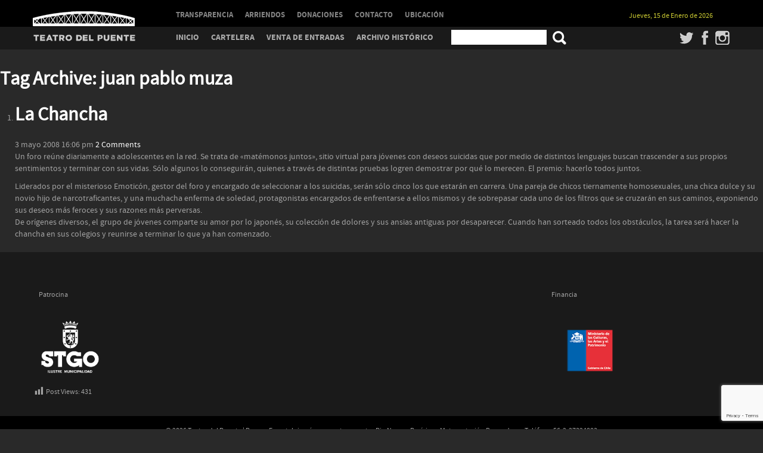

--- FILE ---
content_type: text/html; charset=UTF-8
request_url: https://teatrodelpuente.cl/tema/juan-pablo-muza/
body_size: 9288
content:
<!DOCTYPE HTML>
<!--[if IEMobile 7 ]><html class="no-js iem7" manifest="default.appcache?v=1"><![endif]--> 
<!--[if lt IE 7 ]><html class="no-js ie6" lang="en"><![endif]--> 
<!--[if IE 7 ]><html class="no-js ie7" lang="en"><![endif]--> 
<!--[if IE 8 ]><html class="no-js ie8" lang="en"><![endif]--> 
<!--[if (gte IE 9)|(gt IEMobile 7)|!(IEMobile)|!(IE)]><!--><html class="no-js" lang="en"><!--<![endif]-->
<head>
    <title>
		   juan pablo muza		 -		Teatro del Puente	</title>
    <meta charset="UTF-8" />
    <meta http-equiv="X-UA-Compatible" content="IE=edge,chrome=1">
    <meta name="viewport" content="width=device-width, initial-scale=1.0"><!-- Remove if you're not building a responsive site. (But then why would you do such a thing?) -->
    
    
	    
    
    
    <link rel="stylesheet" href="https://teatrodelpuente.cl/wp4/wp-content/themes/teatro-del-puente-02/css/fonts/stylesheet.css">
	<link rel="stylesheet" href="https://maxcdn.bootstrapcdn.com/font-awesome/4.4.0/css/font-awesome.min.css">
    <link rel="stylesheet" href="https://teatrodelpuente.cl/wp4/wp-content/themes/teatro-del-puente-02/css/bootstrap.min.css">
    <link rel="stylesheet" href="https://teatrodelpuente.cl/wp4/wp-content/themes/teatro-del-puente-02/css/bootstrap-responsive.min.css">
    <link rel="stylesheet" href="https://teatrodelpuente.cl/wp4/wp-content/themes/teatro-del-puente-02/css/main.css">
    
	<style type="text/css">
	<!--
	#eventos_2_group_0 {display:none;}
	.wpcf7-response-output {background-color:#FFFFFF;}
	-->
	</style>
    
    <link rel="stylesheet" type="text/css" media="screen" href="https://teatrodelpuente.cl/wp4/wp-content/themes/teatro-del-puente-02/css/prettyPhoto.css" />
    
	<link rel="stylesheet" type="text/css" media="all" href="https://teatrodelpuente.cl/wp4/wp-content/themes/teatro-del-puente-02/css/jScrollPane.css" />
    
    <link rel="pingback" href="https://teatrodelpuente.cl/wp4/xmlrpc.php" />
    
    <script src="https://teatrodelpuente.cl/wp4/wp-content/themes/teatro-del-puente-02/js/modernizr-2.6.2-respond-1.1.0.min.js"></script>
    
    <meta name='robots' content='max-image-preview:large' />
	<style>img:is([sizes="auto" i], [sizes^="auto," i]) { contain-intrinsic-size: 3000px 1500px }</style>
	<link rel="alternate" type="application/rss+xml" title="Teatro del Puente &raquo; Etiqueta juan pablo muza del feed" href="https://teatrodelpuente.cl/tema/juan-pablo-muza/feed/" />
<script type="text/javascript">
/* <![CDATA[ */
window._wpemojiSettings = {"baseUrl":"https:\/\/s.w.org\/images\/core\/emoji\/16.0.1\/72x72\/","ext":".png","svgUrl":"https:\/\/s.w.org\/images\/core\/emoji\/16.0.1\/svg\/","svgExt":".svg","source":{"concatemoji":"https:\/\/teatrodelpuente.cl\/wp4\/wp-includes\/js\/wp-emoji-release.min.js?ver=6.8.3"}};
/*! This file is auto-generated */
!function(s,n){var o,i,e;function c(e){try{var t={supportTests:e,timestamp:(new Date).valueOf()};sessionStorage.setItem(o,JSON.stringify(t))}catch(e){}}function p(e,t,n){e.clearRect(0,0,e.canvas.width,e.canvas.height),e.fillText(t,0,0);var t=new Uint32Array(e.getImageData(0,0,e.canvas.width,e.canvas.height).data),a=(e.clearRect(0,0,e.canvas.width,e.canvas.height),e.fillText(n,0,0),new Uint32Array(e.getImageData(0,0,e.canvas.width,e.canvas.height).data));return t.every(function(e,t){return e===a[t]})}function u(e,t){e.clearRect(0,0,e.canvas.width,e.canvas.height),e.fillText(t,0,0);for(var n=e.getImageData(16,16,1,1),a=0;a<n.data.length;a++)if(0!==n.data[a])return!1;return!0}function f(e,t,n,a){switch(t){case"flag":return n(e,"\ud83c\udff3\ufe0f\u200d\u26a7\ufe0f","\ud83c\udff3\ufe0f\u200b\u26a7\ufe0f")?!1:!n(e,"\ud83c\udde8\ud83c\uddf6","\ud83c\udde8\u200b\ud83c\uddf6")&&!n(e,"\ud83c\udff4\udb40\udc67\udb40\udc62\udb40\udc65\udb40\udc6e\udb40\udc67\udb40\udc7f","\ud83c\udff4\u200b\udb40\udc67\u200b\udb40\udc62\u200b\udb40\udc65\u200b\udb40\udc6e\u200b\udb40\udc67\u200b\udb40\udc7f");case"emoji":return!a(e,"\ud83e\udedf")}return!1}function g(e,t,n,a){var r="undefined"!=typeof WorkerGlobalScope&&self instanceof WorkerGlobalScope?new OffscreenCanvas(300,150):s.createElement("canvas"),o=r.getContext("2d",{willReadFrequently:!0}),i=(o.textBaseline="top",o.font="600 32px Arial",{});return e.forEach(function(e){i[e]=t(o,e,n,a)}),i}function t(e){var t=s.createElement("script");t.src=e,t.defer=!0,s.head.appendChild(t)}"undefined"!=typeof Promise&&(o="wpEmojiSettingsSupports",i=["flag","emoji"],n.supports={everything:!0,everythingExceptFlag:!0},e=new Promise(function(e){s.addEventListener("DOMContentLoaded",e,{once:!0})}),new Promise(function(t){var n=function(){try{var e=JSON.parse(sessionStorage.getItem(o));if("object"==typeof e&&"number"==typeof e.timestamp&&(new Date).valueOf()<e.timestamp+604800&&"object"==typeof e.supportTests)return e.supportTests}catch(e){}return null}();if(!n){if("undefined"!=typeof Worker&&"undefined"!=typeof OffscreenCanvas&&"undefined"!=typeof URL&&URL.createObjectURL&&"undefined"!=typeof Blob)try{var e="postMessage("+g.toString()+"("+[JSON.stringify(i),f.toString(),p.toString(),u.toString()].join(",")+"));",a=new Blob([e],{type:"text/javascript"}),r=new Worker(URL.createObjectURL(a),{name:"wpTestEmojiSupports"});return void(r.onmessage=function(e){c(n=e.data),r.terminate(),t(n)})}catch(e){}c(n=g(i,f,p,u))}t(n)}).then(function(e){for(var t in e)n.supports[t]=e[t],n.supports.everything=n.supports.everything&&n.supports[t],"flag"!==t&&(n.supports.everythingExceptFlag=n.supports.everythingExceptFlag&&n.supports[t]);n.supports.everythingExceptFlag=n.supports.everythingExceptFlag&&!n.supports.flag,n.DOMReady=!1,n.readyCallback=function(){n.DOMReady=!0}}).then(function(){return e}).then(function(){var e;n.supports.everything||(n.readyCallback(),(e=n.source||{}).concatemoji?t(e.concatemoji):e.wpemoji&&e.twemoji&&(t(e.twemoji),t(e.wpemoji)))}))}((window,document),window._wpemojiSettings);
/* ]]> */
</script>
<link rel='stylesheet' id='dashicons-css' href='https://teatrodelpuente.cl/wp4/wp-includes/css/dashicons.min.css?ver=6.8.3' type='text/css' media='all' />
<link rel='stylesheet' id='post-views-counter-frontend-css' href='https://teatrodelpuente.cl/wp4/wp-content/plugins/post-views-counter/css/frontend.min.css?ver=1.5.5' type='text/css' media='all' />
<style id='wp-emoji-styles-inline-css' type='text/css'>

	img.wp-smiley, img.emoji {
		display: inline !important;
		border: none !important;
		box-shadow: none !important;
		height: 1em !important;
		width: 1em !important;
		margin: 0 0.07em !important;
		vertical-align: -0.1em !important;
		background: none !important;
		padding: 0 !important;
	}
</style>
<link rel='stylesheet' id='wp-block-library-css' href='https://teatrodelpuente.cl/wp4/wp-includes/css/dist/block-library/style.min.css?ver=6.8.3' type='text/css' media='all' />
<style id='classic-theme-styles-inline-css' type='text/css'>
/*! This file is auto-generated */
.wp-block-button__link{color:#fff;background-color:#32373c;border-radius:9999px;box-shadow:none;text-decoration:none;padding:calc(.667em + 2px) calc(1.333em + 2px);font-size:1.125em}.wp-block-file__button{background:#32373c;color:#fff;text-decoration:none}
</style>
<style id='global-styles-inline-css' type='text/css'>
:root{--wp--preset--aspect-ratio--square: 1;--wp--preset--aspect-ratio--4-3: 4/3;--wp--preset--aspect-ratio--3-4: 3/4;--wp--preset--aspect-ratio--3-2: 3/2;--wp--preset--aspect-ratio--2-3: 2/3;--wp--preset--aspect-ratio--16-9: 16/9;--wp--preset--aspect-ratio--9-16: 9/16;--wp--preset--color--black: #000000;--wp--preset--color--cyan-bluish-gray: #abb8c3;--wp--preset--color--white: #ffffff;--wp--preset--color--pale-pink: #f78da7;--wp--preset--color--vivid-red: #cf2e2e;--wp--preset--color--luminous-vivid-orange: #ff6900;--wp--preset--color--luminous-vivid-amber: #fcb900;--wp--preset--color--light-green-cyan: #7bdcb5;--wp--preset--color--vivid-green-cyan: #00d084;--wp--preset--color--pale-cyan-blue: #8ed1fc;--wp--preset--color--vivid-cyan-blue: #0693e3;--wp--preset--color--vivid-purple: #9b51e0;--wp--preset--gradient--vivid-cyan-blue-to-vivid-purple: linear-gradient(135deg,rgba(6,147,227,1) 0%,rgb(155,81,224) 100%);--wp--preset--gradient--light-green-cyan-to-vivid-green-cyan: linear-gradient(135deg,rgb(122,220,180) 0%,rgb(0,208,130) 100%);--wp--preset--gradient--luminous-vivid-amber-to-luminous-vivid-orange: linear-gradient(135deg,rgba(252,185,0,1) 0%,rgba(255,105,0,1) 100%);--wp--preset--gradient--luminous-vivid-orange-to-vivid-red: linear-gradient(135deg,rgba(255,105,0,1) 0%,rgb(207,46,46) 100%);--wp--preset--gradient--very-light-gray-to-cyan-bluish-gray: linear-gradient(135deg,rgb(238,238,238) 0%,rgb(169,184,195) 100%);--wp--preset--gradient--cool-to-warm-spectrum: linear-gradient(135deg,rgb(74,234,220) 0%,rgb(151,120,209) 20%,rgb(207,42,186) 40%,rgb(238,44,130) 60%,rgb(251,105,98) 80%,rgb(254,248,76) 100%);--wp--preset--gradient--blush-light-purple: linear-gradient(135deg,rgb(255,206,236) 0%,rgb(152,150,240) 100%);--wp--preset--gradient--blush-bordeaux: linear-gradient(135deg,rgb(254,205,165) 0%,rgb(254,45,45) 50%,rgb(107,0,62) 100%);--wp--preset--gradient--luminous-dusk: linear-gradient(135deg,rgb(255,203,112) 0%,rgb(199,81,192) 50%,rgb(65,88,208) 100%);--wp--preset--gradient--pale-ocean: linear-gradient(135deg,rgb(255,245,203) 0%,rgb(182,227,212) 50%,rgb(51,167,181) 100%);--wp--preset--gradient--electric-grass: linear-gradient(135deg,rgb(202,248,128) 0%,rgb(113,206,126) 100%);--wp--preset--gradient--midnight: linear-gradient(135deg,rgb(2,3,129) 0%,rgb(40,116,252) 100%);--wp--preset--font-size--small: 13px;--wp--preset--font-size--medium: 20px;--wp--preset--font-size--large: 36px;--wp--preset--font-size--x-large: 42px;--wp--preset--spacing--20: 0.44rem;--wp--preset--spacing--30: 0.67rem;--wp--preset--spacing--40: 1rem;--wp--preset--spacing--50: 1.5rem;--wp--preset--spacing--60: 2.25rem;--wp--preset--spacing--70: 3.38rem;--wp--preset--spacing--80: 5.06rem;--wp--preset--shadow--natural: 6px 6px 9px rgba(0, 0, 0, 0.2);--wp--preset--shadow--deep: 12px 12px 50px rgba(0, 0, 0, 0.4);--wp--preset--shadow--sharp: 6px 6px 0px rgba(0, 0, 0, 0.2);--wp--preset--shadow--outlined: 6px 6px 0px -3px rgba(255, 255, 255, 1), 6px 6px rgba(0, 0, 0, 1);--wp--preset--shadow--crisp: 6px 6px 0px rgba(0, 0, 0, 1);}:where(.is-layout-flex){gap: 0.5em;}:where(.is-layout-grid){gap: 0.5em;}body .is-layout-flex{display: flex;}.is-layout-flex{flex-wrap: wrap;align-items: center;}.is-layout-flex > :is(*, div){margin: 0;}body .is-layout-grid{display: grid;}.is-layout-grid > :is(*, div){margin: 0;}:where(.wp-block-columns.is-layout-flex){gap: 2em;}:where(.wp-block-columns.is-layout-grid){gap: 2em;}:where(.wp-block-post-template.is-layout-flex){gap: 1.25em;}:where(.wp-block-post-template.is-layout-grid){gap: 1.25em;}.has-black-color{color: var(--wp--preset--color--black) !important;}.has-cyan-bluish-gray-color{color: var(--wp--preset--color--cyan-bluish-gray) !important;}.has-white-color{color: var(--wp--preset--color--white) !important;}.has-pale-pink-color{color: var(--wp--preset--color--pale-pink) !important;}.has-vivid-red-color{color: var(--wp--preset--color--vivid-red) !important;}.has-luminous-vivid-orange-color{color: var(--wp--preset--color--luminous-vivid-orange) !important;}.has-luminous-vivid-amber-color{color: var(--wp--preset--color--luminous-vivid-amber) !important;}.has-light-green-cyan-color{color: var(--wp--preset--color--light-green-cyan) !important;}.has-vivid-green-cyan-color{color: var(--wp--preset--color--vivid-green-cyan) !important;}.has-pale-cyan-blue-color{color: var(--wp--preset--color--pale-cyan-blue) !important;}.has-vivid-cyan-blue-color{color: var(--wp--preset--color--vivid-cyan-blue) !important;}.has-vivid-purple-color{color: var(--wp--preset--color--vivid-purple) !important;}.has-black-background-color{background-color: var(--wp--preset--color--black) !important;}.has-cyan-bluish-gray-background-color{background-color: var(--wp--preset--color--cyan-bluish-gray) !important;}.has-white-background-color{background-color: var(--wp--preset--color--white) !important;}.has-pale-pink-background-color{background-color: var(--wp--preset--color--pale-pink) !important;}.has-vivid-red-background-color{background-color: var(--wp--preset--color--vivid-red) !important;}.has-luminous-vivid-orange-background-color{background-color: var(--wp--preset--color--luminous-vivid-orange) !important;}.has-luminous-vivid-amber-background-color{background-color: var(--wp--preset--color--luminous-vivid-amber) !important;}.has-light-green-cyan-background-color{background-color: var(--wp--preset--color--light-green-cyan) !important;}.has-vivid-green-cyan-background-color{background-color: var(--wp--preset--color--vivid-green-cyan) !important;}.has-pale-cyan-blue-background-color{background-color: var(--wp--preset--color--pale-cyan-blue) !important;}.has-vivid-cyan-blue-background-color{background-color: var(--wp--preset--color--vivid-cyan-blue) !important;}.has-vivid-purple-background-color{background-color: var(--wp--preset--color--vivid-purple) !important;}.has-black-border-color{border-color: var(--wp--preset--color--black) !important;}.has-cyan-bluish-gray-border-color{border-color: var(--wp--preset--color--cyan-bluish-gray) !important;}.has-white-border-color{border-color: var(--wp--preset--color--white) !important;}.has-pale-pink-border-color{border-color: var(--wp--preset--color--pale-pink) !important;}.has-vivid-red-border-color{border-color: var(--wp--preset--color--vivid-red) !important;}.has-luminous-vivid-orange-border-color{border-color: var(--wp--preset--color--luminous-vivid-orange) !important;}.has-luminous-vivid-amber-border-color{border-color: var(--wp--preset--color--luminous-vivid-amber) !important;}.has-light-green-cyan-border-color{border-color: var(--wp--preset--color--light-green-cyan) !important;}.has-vivid-green-cyan-border-color{border-color: var(--wp--preset--color--vivid-green-cyan) !important;}.has-pale-cyan-blue-border-color{border-color: var(--wp--preset--color--pale-cyan-blue) !important;}.has-vivid-cyan-blue-border-color{border-color: var(--wp--preset--color--vivid-cyan-blue) !important;}.has-vivid-purple-border-color{border-color: var(--wp--preset--color--vivid-purple) !important;}.has-vivid-cyan-blue-to-vivid-purple-gradient-background{background: var(--wp--preset--gradient--vivid-cyan-blue-to-vivid-purple) !important;}.has-light-green-cyan-to-vivid-green-cyan-gradient-background{background: var(--wp--preset--gradient--light-green-cyan-to-vivid-green-cyan) !important;}.has-luminous-vivid-amber-to-luminous-vivid-orange-gradient-background{background: var(--wp--preset--gradient--luminous-vivid-amber-to-luminous-vivid-orange) !important;}.has-luminous-vivid-orange-to-vivid-red-gradient-background{background: var(--wp--preset--gradient--luminous-vivid-orange-to-vivid-red) !important;}.has-very-light-gray-to-cyan-bluish-gray-gradient-background{background: var(--wp--preset--gradient--very-light-gray-to-cyan-bluish-gray) !important;}.has-cool-to-warm-spectrum-gradient-background{background: var(--wp--preset--gradient--cool-to-warm-spectrum) !important;}.has-blush-light-purple-gradient-background{background: var(--wp--preset--gradient--blush-light-purple) !important;}.has-blush-bordeaux-gradient-background{background: var(--wp--preset--gradient--blush-bordeaux) !important;}.has-luminous-dusk-gradient-background{background: var(--wp--preset--gradient--luminous-dusk) !important;}.has-pale-ocean-gradient-background{background: var(--wp--preset--gradient--pale-ocean) !important;}.has-electric-grass-gradient-background{background: var(--wp--preset--gradient--electric-grass) !important;}.has-midnight-gradient-background{background: var(--wp--preset--gradient--midnight) !important;}.has-small-font-size{font-size: var(--wp--preset--font-size--small) !important;}.has-medium-font-size{font-size: var(--wp--preset--font-size--medium) !important;}.has-large-font-size{font-size: var(--wp--preset--font-size--large) !important;}.has-x-large-font-size{font-size: var(--wp--preset--font-size--x-large) !important;}
:where(.wp-block-post-template.is-layout-flex){gap: 1.25em;}:where(.wp-block-post-template.is-layout-grid){gap: 1.25em;}
:where(.wp-block-columns.is-layout-flex){gap: 2em;}:where(.wp-block-columns.is-layout-grid){gap: 2em;}
:root :where(.wp-block-pullquote){font-size: 1.5em;line-height: 1.6;}
</style>
<style id='calendar-style-inline-css' type='text/css'>
    .calnk a:hover {
         background-position:0 0;
         text-decoration:none;  
         color:#000000;
         border-bottom:1px dotted #000000;
         }
    .calnk a:visited {
         text-decoration:none;
         color:#000000;
         border-bottom:1px dotted #000000;
        }
    .calnk a {
        text-decoration:none; 
        color:#000000; 
        border-bottom:1px dotted #000000;
        }
    .calnk a span { 
        display:none; 
        }
    .calnk a:hover span {
        color:#333333; 
        background:#F6F79B; 
        display:block;
        position:absolute; 
        margin-top:1px;
        padding:5px; 
        width:150px; 
        z-index:100;
        line-height:1.2em;
        }
     .calendar-table {
        border:none;
        width:100%;
     }
     .calendar-heading {
        height:25px;
        text-align:center;
        border:1px solid #696969;
        background-color:#696969;
     }
     .calendar-next {
        width:25%;
        text-align:center;
     }
     .calendar-prev {
        width:25%;
        text-align:center;
     }
    .calendar-prev a, .calendar-next a {
        color:#FFFFFF;
        font-size:12px;
     }
     .calendar-month {
        width:50%;
        text-align:center;
        font-weight:bold;
color:#FFFFFF;
		font-size:20px;
     }
     .normal-day-heading {
        text-align:center;
        width:25px;
        height:25px;
        font-size:0.8em;
        border:1px solid #4F4F4F;
        background-color:#4F4F4F;
color:#ccc;
     }
     .weekend-heading {
        text-align:center;
        width:25px;
        height:25px;
        font-size:0.8em;
        border:1px solid #4F4F4F;
        background-color:#4F4F4F;
        color:#ccc;;
     }
     .day-with-date {
        vertical-align:text-top;
        text-align:left;
        width:60px;
        height:60px;
        border:1px solid #4F4F4F;
color:#FFF;
     }
     .no-events {

     }
     .day-without-date {
        width:60px;
        height:60px;
        border:1px solid #4F4F4F;
     }
     span.weekend {
        color:#999999;
     }
     .current-day {
        vertical-align:text-top;
        text-align:left;
        width:60px;
        height:60px;
        border:1px solid #BFBFBF;
        background-color:#E4EBE3;
     }
     span.event {
        font-size:0.75em;
     }
     .kjo-link {
        font-size:0.75em;
        text-align:center;
     }
     .calendar-date-switcher {
        height:25px;
        text-align:center;
        border:1px solid #D6DED5;
        background-color:#E4EBE3;
     }
     .calendar-date-switcher form {
        margin:0;
        padding:0;
     }
     .calendar-date-switcher input {
        border:1px #D6DED5 solid;
     }
     .calendar-date-switcher select {
        border:1px #D6DED5 solid;
     }
     .cat-key {
        width:100%;
        margin-top:10px;
        padding:5px;
        border:1px solid #D6DED5;
     }
     .calnk a:hover span span.event-title {
        padding:0;
        text-align:center;
        font-weight:bold;
        font-size:1.2em;
        }
     .calnk a:hover span span.event-title-break {
        width:96%;
        text-align:center;
        height:1px;
        margin-top:5px;
        margin-right:2%;
        padding:0;
        background-color:#000000;
     }
     .calnk a:hover span span.event-content-break {
        width:96%;
        text-align:center;
        height:1px;
        margin-top:5px;
        margin-right:2%;
        padding:0;
        background-color:#000000;
     }
     .page-upcoming-events {
        font-size:80%;
     }
     .page-todays-events {
        font-size:80%;
     }
</style>
<link rel='stylesheet' id='contact-form-7-css' href='https://teatrodelpuente.cl/wp4/wp-content/plugins/contact-form-7/includes/css/styles.css?ver=6.1.4' type='text/css' media='all' />
<link rel='stylesheet' id='wp-pagenavi-css' href='https://teatrodelpuente.cl/wp4/wp-content/plugins/wp-pagenavi/pagenavi-css.css?ver=2.70' type='text/css' media='all' />
<link rel="https://api.w.org/" href="https://teatrodelpuente.cl/wp-json/" /><link rel="alternate" title="JSON" type="application/json" href="https://teatrodelpuente.cl/wp-json/wp/v2/tags/106" /><link rel="EditURI" type="application/rsd+xml" title="RSD" href="https://teatrodelpuente.cl/wp4/xmlrpc.php?rsd" />
<meta name="generator" content="WordPress 6.8.3" />
</head>
<body class="archive tag tag-juan-pablo-muza tag-106 wp-theme-teatro-del-puente-02">

<header>
	<div class="container">
    	<div class="row">
        	<div class="span2">
				<h1><a href="https://teatrodelpuente.cl">Teatro del Puente</a></h1>
            </div>
            <div class="span8 menu-top">
      		<ul>
        	<li class="page_item page-item-12"><a href="https://teatrodelpuente.cl/transparencia/">TRANSPARENCIA</a></li>
<li class="page_item page-item-8099"><a href="https://teatrodelpuente.cl/arriendo-de-espacios/">ARRIENDOS</a></li>
<li class="page_item page-item-8096"><a href="https://teatrodelpuente.cl/donaciones/">DONACIONES</a></li>
<li class="page_item page-item-16"><a href="https://teatrodelpuente.cl/contacto/">CONTACTO</a></li>
<li class="page_item page-item-18"><a href="https://teatrodelpuente.cl/ubicacion/">UBICACIÓN</a></li>
        	</ul>
            </div>
            <div class="span2">
            <span class="fecha-top">Jueves, 15 de Enero de 2026</span>
            </div>
        </div>
    </div>
</header>

<div class="menu-global">
			<div class="container">
            	<div class="row">
                	<div class="span2">
                	<span class="titulo">Teatro del Puente</span>
                    </div>
                    <div class="span10">
                    <div class="menu-header"><ul id="menu-portablemenuprincipal" class="menu"><li id="menu-item-1577" class="menu-item menu-item-type-post_type menu-item-object-page menu-item-home menu-item-1577"><a href="https://teatrodelpuente.cl/">Inicio</a></li>
<li id="menu-item-1578" class="menu-item menu-item-type-post_type menu-item-object-page menu-item-1578"><a href="https://teatrodelpuente.cl/cartelera/">Cartelera</a></li>
<li id="menu-item-1580" class="menu-item menu-item-type-post_type menu-item-object-page menu-item-1580"><a href="https://teatrodelpuente.cl/venta-de-entradas/">Venta de entradas</a></li>
<li id="menu-item-9252" class="menu-item menu-item-type-custom menu-item-object-custom menu-item-9252"><a href="http://www.teatrodelpuente.cl/category/archivo/?post_type=espectaculos">Archivo Histórico</a></li>
</ul></div>						
					<form method="get" id="searchform" action="https://teatrodelpuente.cl/">
    <input type="text" name="s" id="s" placeholder="" />
    <button type="submit" name="submit" id="searchsubmit" value="Buscar">
    <img src="https://teatrodelpuente.cl/wp4/wp-content/themes/teatro-del-puente-02/img/search.png" width="25" height="auto" />
    </button>
</form>	
						
                    <ul class="top-social-icons">
                    <li><a href="https://instagram.com/teatrodelpuente" title="Instagram" class="instagram" target="_blank">Instagram</a></li>
                    <li><a href="https://www.facebook.com/pages/Teatro-del-Puente/97280386182" title="Facebook" class="facebook" target="_blank">Facebook</a></li>
                    <li><a href="https://twitter.com/teatrodelpuente" title="Twitter" class="twitter" target="_blank">Twitter</a></li>
                    </ul>
                    </div>
                </div>
            </div>
</div>
<a id="boton-abre-menu" class="btn-top-menu">Menu</a>
<a id="boton-cerrar-menu" class="btn-top-menu" style="display:none;">Menu</a>
<div class="global-menu-phone" style="display:none;">
<ul>
<li class="page_item page-item-14"><a href="https://teatrodelpuente.cl/cartelera/">Cartelera</a></li>
<li class="page_item page-item-9"><a href="https://teatrodelpuente.cl/venta-de-entradas/">Venta de entradas</a></li>
	<li class="cat-item cat-item-219"><a href="https://teatrodelpuente.cl/category/archivo/">Archivo</a>
</li>
<li>&nbsp;</li>
<li class="page_item page-item-12"><a href="https://teatrodelpuente.cl/transparencia/">TRANSPARENCIA</a></li>
<li class="page_item page-item-8096"><a href="https://teatrodelpuente.cl/donaciones/">DONACIONES</a></li>
<li class="page_item page-item-8099"><a href="https://teatrodelpuente.cl/arriendo-de-espacios/">ARRIENDOS</a></li>
<li class="page_item page-item-16"><a href="https://teatrodelpuente.cl/contacto/">CONTACTO</a></li>
<li class="page_item page-item-18"><a href="https://teatrodelpuente.cl/ubicacion/">UBICACIÓN</a></li>
</ul>
</div>
<pre style="display:none">Memoria peak 66125400</pre>
<pre style="display:none">Memoria uso  65708248</pre>
<h2>Tag Archive: juan pablo muza</h2>
<ol>
	<li>
		<article>
			<h2><a href="https://teatrodelpuente.cl/espectaculos/la-chancha/" title="Permalink to La Chancha" rel="bookmark">La Chancha</a></h2>
			<time datetime="2008-05-03" pubdate>3 mayo 2008 16:06 pm</time> <a href="https://teatrodelpuente.cl/espectaculos/la-chancha/#comments">2 Comments</a>			<p style="text-align: left;">Un foro reúne diariamente a adolescentes en la red. Se trata de «matémonos juntos», sitio virtual para jóvenes con deseos suicidas que por medio de distintos lenguajes buscan trascender a sus propios sentimientos y terminar con sus vidas. Sólo algunos lo conseguirán, quienes a través de distintas pruebas logren demostrar por qué lo merecen. El premio: hacerlo todos juntos.</p>
<p>Liderados por el misterioso Emoticón, gestor del foro y encargado de seleccionar a los suicidas, serán sólo cinco los que estarán en carrera. Una pareja de chicos tiernamente homosexuales, una chica dulce y su novio hijo de narcotraficantes, y una muchacha enferma de soledad, protagonistas encargados de enfrentarse a ellos mismos y de sobrepasar cada uno de los filtros que se cruzarán en sus caminos, exponiendo sus deseos más feroces y sus razones más perversas.<br />
De orígenes diversos, el grupo de jóvenes comparte su amor por lo japonés, su colección de dolores y sus ansias antiguas por desaparecer. Cuando han sorteado todos los obstáculos, la tarea será hacer la chancha en sus colegios y reunirse a terminar lo que ya han comenzado.</p>
		</article>
	</li>
</ol>


<div id="container_logos">	
	  <div class="container">  
  			<div id="content_logos" class="row">
  			
			  
  		<div class="span12">
  
		    
    	    	<p>​</p>
<table border="0" width="100%" cellspacing="0" cellpadding="0">
<tbody>
<tr>
<td align="left" valign="middle" width="15%" height="30">Patrocina</td>
<td align="left" valign="middle" width="20" height="30"></td>
<td align="left" valign="middle" width="15%" height="30"></td>
<td align="left" valign="middle" width="40%" height="30"></td>
<td align="left" valign="middle"> Financia</td>
</tr>
<tr>
<td align="left" valign="middle">  <a href="https://www.munistgo.cl/" target="_blank" rel="noopener"><img loading="lazy" decoding="async" class="alignnone wp-image-10575" src="https://teatrodelpuente.cl/wp4/wp-content/uploads/2025/01/Vertical.png" alt="" width="97" height="88" srcset="https://teatrodelpuente.cl/wp4/wp-content/uploads/2025/01/Vertical.png 1844w, https://teatrodelpuente.cl/wp4/wp-content/uploads/2025/01/Vertical-300x273.png 300w, https://teatrodelpuente.cl/wp4/wp-content/uploads/2025/01/Vertical-1024x933.png 1024w, https://teatrodelpuente.cl/wp4/wp-content/uploads/2025/01/Vertical-768x700.png 768w, https://teatrodelpuente.cl/wp4/wp-content/uploads/2025/01/Vertical-1536x1400.png 1536w" sizes="auto, (max-width: 97px) 100vw, 97px" /></a></td>
<td align="left" valign="middle"></td>
<td align="left" valign="middle"></td>
<td align="left" valign="middle"></td>
<td align="left" valign="middle"><a href="https://www.cultura.gob.cl/" target="_blank" rel="noopener noreferrer"><img loading="lazy" decoding="async" class="wp-image-9394 alignleft" src="https://www.teatrodelpuente.cl/wp4/wp-content/uploads/2020/11/webSello-POIC_2019-21.png" alt="" width="110" height="100" /></a></td>
</tr>
</tbody>
</table>
<div class="post-views content-post post-1334 entry-meta load-static">
				<span class="post-views-icon dashicons dashicons-chart-bar"></span> <span class="post-views-label">Post Views:</span> <span class="post-views-count">431</span>
			</div>    	    	 

		</div>

	 </div>

	 </div>
</div>

	<footer>
    	<div class="container">
        	<div class="row">
            	<div class="span12">
		&copy; 2026 Teatro del Puente | Parque Forestal sin n&uacute;mero, entre puentes Pio Nono y Pur&iacute;sima. Metro estaci&oacute;n Baquedano. Tel&eacute;fono 56-2-27324883
				</div>
    		</div>
        </div>    
    </footer>



	<script type="speculationrules">
{"prefetch":[{"source":"document","where":{"and":[{"href_matches":"\/*"},{"not":{"href_matches":["\/wp4\/wp-*.php","\/wp4\/wp-admin\/*","\/wp4\/wp-content\/uploads\/*","\/wp4\/wp-content\/*","\/wp4\/wp-content\/plugins\/*","\/wp4\/wp-content\/themes\/teatro-del-puente-02\/*","\/*\\?(.+)"]}},{"not":{"selector_matches":"a[rel~=\"nofollow\"]"}},{"not":{"selector_matches":".no-prefetch, .no-prefetch a"}}]},"eagerness":"conservative"}]}
</script>
<script type="text/javascript" src="https://teatrodelpuente.cl/wp4/wp-includes/js/dist/hooks.min.js?ver=4d63a3d491d11ffd8ac6" id="wp-hooks-js"></script>
<script type="text/javascript" src="https://teatrodelpuente.cl/wp4/wp-includes/js/dist/i18n.min.js?ver=5e580eb46a90c2b997e6" id="wp-i18n-js"></script>
<script type="text/javascript" id="wp-i18n-js-after">
/* <![CDATA[ */
wp.i18n.setLocaleData( { 'text direction\u0004ltr': [ 'ltr' ] } );
/* ]]> */
</script>
<script type="text/javascript" src="https://teatrodelpuente.cl/wp4/wp-content/plugins/contact-form-7/includes/swv/js/index.js?ver=6.1.4" id="swv-js"></script>
<script type="text/javascript" id="contact-form-7-js-translations">
/* <![CDATA[ */
( function( domain, translations ) {
	var localeData = translations.locale_data[ domain ] || translations.locale_data.messages;
	localeData[""].domain = domain;
	wp.i18n.setLocaleData( localeData, domain );
} )( "contact-form-7", {"translation-revision-date":"2025-12-01 15:45:40+0000","generator":"GlotPress\/4.0.3","domain":"messages","locale_data":{"messages":{"":{"domain":"messages","plural-forms":"nplurals=2; plural=n != 1;","lang":"es"},"This contact form is placed in the wrong place.":["Este formulario de contacto est\u00e1 situado en el lugar incorrecto."],"Error:":["Error:"]}},"comment":{"reference":"includes\/js\/index.js"}} );
/* ]]> */
</script>
<script type="text/javascript" id="contact-form-7-js-before">
/* <![CDATA[ */
var wpcf7 = {
    "api": {
        "root": "https:\/\/teatrodelpuente.cl\/wp-json\/",
        "namespace": "contact-form-7\/v1"
    },
    "cached": 1
};
/* ]]> */
</script>
<script type="text/javascript" src="https://teatrodelpuente.cl/wp4/wp-content/plugins/contact-form-7/includes/js/index.js?ver=6.1.4" id="contact-form-7-js"></script>
<script type="text/javascript" src="https://www.google.com/recaptcha/api.js?render=6LfxZYYpAAAAALcs3yvVa_p-ngtGoB8CgHXeTq5u&amp;ver=3.0" id="google-recaptcha-js"></script>
<script type="text/javascript" src="https://teatrodelpuente.cl/wp4/wp-includes/js/dist/vendor/wp-polyfill.min.js?ver=3.15.0" id="wp-polyfill-js"></script>
<script type="text/javascript" id="wpcf7-recaptcha-js-before">
/* <![CDATA[ */
var wpcf7_recaptcha = {
    "sitekey": "6LfxZYYpAAAAALcs3yvVa_p-ngtGoB8CgHXeTq5u",
    "actions": {
        "homepage": "homepage",
        "contactform": "contactform"
    }
};
/* ]]> */
</script>
<script type="text/javascript" src="https://teatrodelpuente.cl/wp4/wp-content/plugins/contact-form-7/modules/recaptcha/index.js?ver=6.1.4" id="wpcf7-recaptcha-js"></script>
    
    
	<script src="//ajax.googleapis.com/ajax/libs/jquery/1.9.1/jquery.min.js"></script>
    <script>window.jQuery || document.write('<script src="https://teatrodelpuente.cl/wp4/wp-content/themes/teatro-del-puente-02/js/jquery-1.9.1.min.js"><\/script>')</script>
    
    <script src="https://teatrodelpuente.cl/wp4/wp-content/themes/teatro-del-puente-02/js/bootstrap.min.js"></script>

	<script type="text/javascript" language="javascript" src="https://teatrodelpuente.cl/wp4/wp-content/themes/teatro-del-puente-02/js/jquery-ui-1.8.5.custom.min.js"></script>
    
    <script type="text/javascript" src="https://teatrodelpuente.cl/wp4/wp-content/themes/teatro-del-puente-02/js/jquery.prettyPhoto.js" charset="utf-8"></script>
    
        
    <script type="text/javascript" src="https://teatrodelpuente.cl/wp4/wp-content/themes/teatro-del-puente-02/js/jScrollPane.js" charset="utf-8"></script>
    
    <script type="text/javascript" src="https://teatrodelpuente.cl/wp4/wp-content/themes/teatro-del-puente-02/js/jquery.cycle2.min.js" charset="utf-8"></script>
    
    <script src="https://teatrodelpuente.cl/wp4/wp-content/themes/teatro-del-puente-02/js/plugins.js"></script>
    <script src="https://teatrodelpuente.cl/wp4/wp-content/themes/teatro-del-puente-02/js/main.js"></script>
    
    <!-- CSS FOR ACCORDION  -->
	<style type="text/css">
	<!--
	#reservas_accordion div.reservas {
	display:none
	}
	reservas_accordion h4 {
	margin-bottom:6px;
	border-top:1px dotted #ccc;
	padding-top:5px;
	cursor:pointer;
	font-size:15px;
	font-weight:bold;
	}
	#reservas_accordion h4:hover, #reservas_accordion h4:active {
	color: #CC0
	}
	#reservas_accordion p {
	margin-bottom:15px
	}
	-->
	</style>
    
<script>
  (function(i,s,o,g,r,a,m){i['GoogleAnalyticsObject']=r;i[r]=i[r]||function(){
  (i[r].q=i[r].q||[]).push(arguments)},i[r].l=1*new Date();a=s.createElement(o),
  m=s.getElementsByTagName(o)[0];a.async=1;a.src=g;m.parentNode.insertBefore(a,m)
  })(window,document,'script','//www.google-analytics.com/analytics.js','ga');

  ga('create', 'UA-8518878-3', 'teatrodelpuente.cl');
  ga('send', 'pageview');

</script>        
    
	<script defer src="https://static.cloudflareinsights.com/beacon.min.js/vcd15cbe7772f49c399c6a5babf22c1241717689176015" integrity="sha512-ZpsOmlRQV6y907TI0dKBHq9Md29nnaEIPlkf84rnaERnq6zvWvPUqr2ft8M1aS28oN72PdrCzSjY4U6VaAw1EQ==" data-cf-beacon='{"version":"2024.11.0","token":"9ff1d0cdae42469b85ad85e38e25abe6","r":1,"server_timing":{"name":{"cfCacheStatus":true,"cfEdge":true,"cfExtPri":true,"cfL4":true,"cfOrigin":true,"cfSpeedBrain":true},"location_startswith":null}}' crossorigin="anonymous"></script>
</body>
    <pre style="display:none">Memoria peak 66125400</pre>
	<pre style="display:none">Memoria uso  65776416</pre>
</html>

--- FILE ---
content_type: text/html; charset=utf-8
request_url: https://www.google.com/recaptcha/api2/anchor?ar=1&k=6LfxZYYpAAAAALcs3yvVa_p-ngtGoB8CgHXeTq5u&co=aHR0cHM6Ly90ZWF0cm9kZWxwdWVudGUuY2w6NDQz&hl=en&v=PoyoqOPhxBO7pBk68S4YbpHZ&size=invisible&anchor-ms=20000&execute-ms=30000&cb=aelnzr4t06v7
body_size: 48783
content:
<!DOCTYPE HTML><html dir="ltr" lang="en"><head><meta http-equiv="Content-Type" content="text/html; charset=UTF-8">
<meta http-equiv="X-UA-Compatible" content="IE=edge">
<title>reCAPTCHA</title>
<style type="text/css">
/* cyrillic-ext */
@font-face {
  font-family: 'Roboto';
  font-style: normal;
  font-weight: 400;
  font-stretch: 100%;
  src: url(//fonts.gstatic.com/s/roboto/v48/KFO7CnqEu92Fr1ME7kSn66aGLdTylUAMa3GUBHMdazTgWw.woff2) format('woff2');
  unicode-range: U+0460-052F, U+1C80-1C8A, U+20B4, U+2DE0-2DFF, U+A640-A69F, U+FE2E-FE2F;
}
/* cyrillic */
@font-face {
  font-family: 'Roboto';
  font-style: normal;
  font-weight: 400;
  font-stretch: 100%;
  src: url(//fonts.gstatic.com/s/roboto/v48/KFO7CnqEu92Fr1ME7kSn66aGLdTylUAMa3iUBHMdazTgWw.woff2) format('woff2');
  unicode-range: U+0301, U+0400-045F, U+0490-0491, U+04B0-04B1, U+2116;
}
/* greek-ext */
@font-face {
  font-family: 'Roboto';
  font-style: normal;
  font-weight: 400;
  font-stretch: 100%;
  src: url(//fonts.gstatic.com/s/roboto/v48/KFO7CnqEu92Fr1ME7kSn66aGLdTylUAMa3CUBHMdazTgWw.woff2) format('woff2');
  unicode-range: U+1F00-1FFF;
}
/* greek */
@font-face {
  font-family: 'Roboto';
  font-style: normal;
  font-weight: 400;
  font-stretch: 100%;
  src: url(//fonts.gstatic.com/s/roboto/v48/KFO7CnqEu92Fr1ME7kSn66aGLdTylUAMa3-UBHMdazTgWw.woff2) format('woff2');
  unicode-range: U+0370-0377, U+037A-037F, U+0384-038A, U+038C, U+038E-03A1, U+03A3-03FF;
}
/* math */
@font-face {
  font-family: 'Roboto';
  font-style: normal;
  font-weight: 400;
  font-stretch: 100%;
  src: url(//fonts.gstatic.com/s/roboto/v48/KFO7CnqEu92Fr1ME7kSn66aGLdTylUAMawCUBHMdazTgWw.woff2) format('woff2');
  unicode-range: U+0302-0303, U+0305, U+0307-0308, U+0310, U+0312, U+0315, U+031A, U+0326-0327, U+032C, U+032F-0330, U+0332-0333, U+0338, U+033A, U+0346, U+034D, U+0391-03A1, U+03A3-03A9, U+03B1-03C9, U+03D1, U+03D5-03D6, U+03F0-03F1, U+03F4-03F5, U+2016-2017, U+2034-2038, U+203C, U+2040, U+2043, U+2047, U+2050, U+2057, U+205F, U+2070-2071, U+2074-208E, U+2090-209C, U+20D0-20DC, U+20E1, U+20E5-20EF, U+2100-2112, U+2114-2115, U+2117-2121, U+2123-214F, U+2190, U+2192, U+2194-21AE, U+21B0-21E5, U+21F1-21F2, U+21F4-2211, U+2213-2214, U+2216-22FF, U+2308-230B, U+2310, U+2319, U+231C-2321, U+2336-237A, U+237C, U+2395, U+239B-23B7, U+23D0, U+23DC-23E1, U+2474-2475, U+25AF, U+25B3, U+25B7, U+25BD, U+25C1, U+25CA, U+25CC, U+25FB, U+266D-266F, U+27C0-27FF, U+2900-2AFF, U+2B0E-2B11, U+2B30-2B4C, U+2BFE, U+3030, U+FF5B, U+FF5D, U+1D400-1D7FF, U+1EE00-1EEFF;
}
/* symbols */
@font-face {
  font-family: 'Roboto';
  font-style: normal;
  font-weight: 400;
  font-stretch: 100%;
  src: url(//fonts.gstatic.com/s/roboto/v48/KFO7CnqEu92Fr1ME7kSn66aGLdTylUAMaxKUBHMdazTgWw.woff2) format('woff2');
  unicode-range: U+0001-000C, U+000E-001F, U+007F-009F, U+20DD-20E0, U+20E2-20E4, U+2150-218F, U+2190, U+2192, U+2194-2199, U+21AF, U+21E6-21F0, U+21F3, U+2218-2219, U+2299, U+22C4-22C6, U+2300-243F, U+2440-244A, U+2460-24FF, U+25A0-27BF, U+2800-28FF, U+2921-2922, U+2981, U+29BF, U+29EB, U+2B00-2BFF, U+4DC0-4DFF, U+FFF9-FFFB, U+10140-1018E, U+10190-1019C, U+101A0, U+101D0-101FD, U+102E0-102FB, U+10E60-10E7E, U+1D2C0-1D2D3, U+1D2E0-1D37F, U+1F000-1F0FF, U+1F100-1F1AD, U+1F1E6-1F1FF, U+1F30D-1F30F, U+1F315, U+1F31C, U+1F31E, U+1F320-1F32C, U+1F336, U+1F378, U+1F37D, U+1F382, U+1F393-1F39F, U+1F3A7-1F3A8, U+1F3AC-1F3AF, U+1F3C2, U+1F3C4-1F3C6, U+1F3CA-1F3CE, U+1F3D4-1F3E0, U+1F3ED, U+1F3F1-1F3F3, U+1F3F5-1F3F7, U+1F408, U+1F415, U+1F41F, U+1F426, U+1F43F, U+1F441-1F442, U+1F444, U+1F446-1F449, U+1F44C-1F44E, U+1F453, U+1F46A, U+1F47D, U+1F4A3, U+1F4B0, U+1F4B3, U+1F4B9, U+1F4BB, U+1F4BF, U+1F4C8-1F4CB, U+1F4D6, U+1F4DA, U+1F4DF, U+1F4E3-1F4E6, U+1F4EA-1F4ED, U+1F4F7, U+1F4F9-1F4FB, U+1F4FD-1F4FE, U+1F503, U+1F507-1F50B, U+1F50D, U+1F512-1F513, U+1F53E-1F54A, U+1F54F-1F5FA, U+1F610, U+1F650-1F67F, U+1F687, U+1F68D, U+1F691, U+1F694, U+1F698, U+1F6AD, U+1F6B2, U+1F6B9-1F6BA, U+1F6BC, U+1F6C6-1F6CF, U+1F6D3-1F6D7, U+1F6E0-1F6EA, U+1F6F0-1F6F3, U+1F6F7-1F6FC, U+1F700-1F7FF, U+1F800-1F80B, U+1F810-1F847, U+1F850-1F859, U+1F860-1F887, U+1F890-1F8AD, U+1F8B0-1F8BB, U+1F8C0-1F8C1, U+1F900-1F90B, U+1F93B, U+1F946, U+1F984, U+1F996, U+1F9E9, U+1FA00-1FA6F, U+1FA70-1FA7C, U+1FA80-1FA89, U+1FA8F-1FAC6, U+1FACE-1FADC, U+1FADF-1FAE9, U+1FAF0-1FAF8, U+1FB00-1FBFF;
}
/* vietnamese */
@font-face {
  font-family: 'Roboto';
  font-style: normal;
  font-weight: 400;
  font-stretch: 100%;
  src: url(//fonts.gstatic.com/s/roboto/v48/KFO7CnqEu92Fr1ME7kSn66aGLdTylUAMa3OUBHMdazTgWw.woff2) format('woff2');
  unicode-range: U+0102-0103, U+0110-0111, U+0128-0129, U+0168-0169, U+01A0-01A1, U+01AF-01B0, U+0300-0301, U+0303-0304, U+0308-0309, U+0323, U+0329, U+1EA0-1EF9, U+20AB;
}
/* latin-ext */
@font-face {
  font-family: 'Roboto';
  font-style: normal;
  font-weight: 400;
  font-stretch: 100%;
  src: url(//fonts.gstatic.com/s/roboto/v48/KFO7CnqEu92Fr1ME7kSn66aGLdTylUAMa3KUBHMdazTgWw.woff2) format('woff2');
  unicode-range: U+0100-02BA, U+02BD-02C5, U+02C7-02CC, U+02CE-02D7, U+02DD-02FF, U+0304, U+0308, U+0329, U+1D00-1DBF, U+1E00-1E9F, U+1EF2-1EFF, U+2020, U+20A0-20AB, U+20AD-20C0, U+2113, U+2C60-2C7F, U+A720-A7FF;
}
/* latin */
@font-face {
  font-family: 'Roboto';
  font-style: normal;
  font-weight: 400;
  font-stretch: 100%;
  src: url(//fonts.gstatic.com/s/roboto/v48/KFO7CnqEu92Fr1ME7kSn66aGLdTylUAMa3yUBHMdazQ.woff2) format('woff2');
  unicode-range: U+0000-00FF, U+0131, U+0152-0153, U+02BB-02BC, U+02C6, U+02DA, U+02DC, U+0304, U+0308, U+0329, U+2000-206F, U+20AC, U+2122, U+2191, U+2193, U+2212, U+2215, U+FEFF, U+FFFD;
}
/* cyrillic-ext */
@font-face {
  font-family: 'Roboto';
  font-style: normal;
  font-weight: 500;
  font-stretch: 100%;
  src: url(//fonts.gstatic.com/s/roboto/v48/KFO7CnqEu92Fr1ME7kSn66aGLdTylUAMa3GUBHMdazTgWw.woff2) format('woff2');
  unicode-range: U+0460-052F, U+1C80-1C8A, U+20B4, U+2DE0-2DFF, U+A640-A69F, U+FE2E-FE2F;
}
/* cyrillic */
@font-face {
  font-family: 'Roboto';
  font-style: normal;
  font-weight: 500;
  font-stretch: 100%;
  src: url(//fonts.gstatic.com/s/roboto/v48/KFO7CnqEu92Fr1ME7kSn66aGLdTylUAMa3iUBHMdazTgWw.woff2) format('woff2');
  unicode-range: U+0301, U+0400-045F, U+0490-0491, U+04B0-04B1, U+2116;
}
/* greek-ext */
@font-face {
  font-family: 'Roboto';
  font-style: normal;
  font-weight: 500;
  font-stretch: 100%;
  src: url(//fonts.gstatic.com/s/roboto/v48/KFO7CnqEu92Fr1ME7kSn66aGLdTylUAMa3CUBHMdazTgWw.woff2) format('woff2');
  unicode-range: U+1F00-1FFF;
}
/* greek */
@font-face {
  font-family: 'Roboto';
  font-style: normal;
  font-weight: 500;
  font-stretch: 100%;
  src: url(//fonts.gstatic.com/s/roboto/v48/KFO7CnqEu92Fr1ME7kSn66aGLdTylUAMa3-UBHMdazTgWw.woff2) format('woff2');
  unicode-range: U+0370-0377, U+037A-037F, U+0384-038A, U+038C, U+038E-03A1, U+03A3-03FF;
}
/* math */
@font-face {
  font-family: 'Roboto';
  font-style: normal;
  font-weight: 500;
  font-stretch: 100%;
  src: url(//fonts.gstatic.com/s/roboto/v48/KFO7CnqEu92Fr1ME7kSn66aGLdTylUAMawCUBHMdazTgWw.woff2) format('woff2');
  unicode-range: U+0302-0303, U+0305, U+0307-0308, U+0310, U+0312, U+0315, U+031A, U+0326-0327, U+032C, U+032F-0330, U+0332-0333, U+0338, U+033A, U+0346, U+034D, U+0391-03A1, U+03A3-03A9, U+03B1-03C9, U+03D1, U+03D5-03D6, U+03F0-03F1, U+03F4-03F5, U+2016-2017, U+2034-2038, U+203C, U+2040, U+2043, U+2047, U+2050, U+2057, U+205F, U+2070-2071, U+2074-208E, U+2090-209C, U+20D0-20DC, U+20E1, U+20E5-20EF, U+2100-2112, U+2114-2115, U+2117-2121, U+2123-214F, U+2190, U+2192, U+2194-21AE, U+21B0-21E5, U+21F1-21F2, U+21F4-2211, U+2213-2214, U+2216-22FF, U+2308-230B, U+2310, U+2319, U+231C-2321, U+2336-237A, U+237C, U+2395, U+239B-23B7, U+23D0, U+23DC-23E1, U+2474-2475, U+25AF, U+25B3, U+25B7, U+25BD, U+25C1, U+25CA, U+25CC, U+25FB, U+266D-266F, U+27C0-27FF, U+2900-2AFF, U+2B0E-2B11, U+2B30-2B4C, U+2BFE, U+3030, U+FF5B, U+FF5D, U+1D400-1D7FF, U+1EE00-1EEFF;
}
/* symbols */
@font-face {
  font-family: 'Roboto';
  font-style: normal;
  font-weight: 500;
  font-stretch: 100%;
  src: url(//fonts.gstatic.com/s/roboto/v48/KFO7CnqEu92Fr1ME7kSn66aGLdTylUAMaxKUBHMdazTgWw.woff2) format('woff2');
  unicode-range: U+0001-000C, U+000E-001F, U+007F-009F, U+20DD-20E0, U+20E2-20E4, U+2150-218F, U+2190, U+2192, U+2194-2199, U+21AF, U+21E6-21F0, U+21F3, U+2218-2219, U+2299, U+22C4-22C6, U+2300-243F, U+2440-244A, U+2460-24FF, U+25A0-27BF, U+2800-28FF, U+2921-2922, U+2981, U+29BF, U+29EB, U+2B00-2BFF, U+4DC0-4DFF, U+FFF9-FFFB, U+10140-1018E, U+10190-1019C, U+101A0, U+101D0-101FD, U+102E0-102FB, U+10E60-10E7E, U+1D2C0-1D2D3, U+1D2E0-1D37F, U+1F000-1F0FF, U+1F100-1F1AD, U+1F1E6-1F1FF, U+1F30D-1F30F, U+1F315, U+1F31C, U+1F31E, U+1F320-1F32C, U+1F336, U+1F378, U+1F37D, U+1F382, U+1F393-1F39F, U+1F3A7-1F3A8, U+1F3AC-1F3AF, U+1F3C2, U+1F3C4-1F3C6, U+1F3CA-1F3CE, U+1F3D4-1F3E0, U+1F3ED, U+1F3F1-1F3F3, U+1F3F5-1F3F7, U+1F408, U+1F415, U+1F41F, U+1F426, U+1F43F, U+1F441-1F442, U+1F444, U+1F446-1F449, U+1F44C-1F44E, U+1F453, U+1F46A, U+1F47D, U+1F4A3, U+1F4B0, U+1F4B3, U+1F4B9, U+1F4BB, U+1F4BF, U+1F4C8-1F4CB, U+1F4D6, U+1F4DA, U+1F4DF, U+1F4E3-1F4E6, U+1F4EA-1F4ED, U+1F4F7, U+1F4F9-1F4FB, U+1F4FD-1F4FE, U+1F503, U+1F507-1F50B, U+1F50D, U+1F512-1F513, U+1F53E-1F54A, U+1F54F-1F5FA, U+1F610, U+1F650-1F67F, U+1F687, U+1F68D, U+1F691, U+1F694, U+1F698, U+1F6AD, U+1F6B2, U+1F6B9-1F6BA, U+1F6BC, U+1F6C6-1F6CF, U+1F6D3-1F6D7, U+1F6E0-1F6EA, U+1F6F0-1F6F3, U+1F6F7-1F6FC, U+1F700-1F7FF, U+1F800-1F80B, U+1F810-1F847, U+1F850-1F859, U+1F860-1F887, U+1F890-1F8AD, U+1F8B0-1F8BB, U+1F8C0-1F8C1, U+1F900-1F90B, U+1F93B, U+1F946, U+1F984, U+1F996, U+1F9E9, U+1FA00-1FA6F, U+1FA70-1FA7C, U+1FA80-1FA89, U+1FA8F-1FAC6, U+1FACE-1FADC, U+1FADF-1FAE9, U+1FAF0-1FAF8, U+1FB00-1FBFF;
}
/* vietnamese */
@font-face {
  font-family: 'Roboto';
  font-style: normal;
  font-weight: 500;
  font-stretch: 100%;
  src: url(//fonts.gstatic.com/s/roboto/v48/KFO7CnqEu92Fr1ME7kSn66aGLdTylUAMa3OUBHMdazTgWw.woff2) format('woff2');
  unicode-range: U+0102-0103, U+0110-0111, U+0128-0129, U+0168-0169, U+01A0-01A1, U+01AF-01B0, U+0300-0301, U+0303-0304, U+0308-0309, U+0323, U+0329, U+1EA0-1EF9, U+20AB;
}
/* latin-ext */
@font-face {
  font-family: 'Roboto';
  font-style: normal;
  font-weight: 500;
  font-stretch: 100%;
  src: url(//fonts.gstatic.com/s/roboto/v48/KFO7CnqEu92Fr1ME7kSn66aGLdTylUAMa3KUBHMdazTgWw.woff2) format('woff2');
  unicode-range: U+0100-02BA, U+02BD-02C5, U+02C7-02CC, U+02CE-02D7, U+02DD-02FF, U+0304, U+0308, U+0329, U+1D00-1DBF, U+1E00-1E9F, U+1EF2-1EFF, U+2020, U+20A0-20AB, U+20AD-20C0, U+2113, U+2C60-2C7F, U+A720-A7FF;
}
/* latin */
@font-face {
  font-family: 'Roboto';
  font-style: normal;
  font-weight: 500;
  font-stretch: 100%;
  src: url(//fonts.gstatic.com/s/roboto/v48/KFO7CnqEu92Fr1ME7kSn66aGLdTylUAMa3yUBHMdazQ.woff2) format('woff2');
  unicode-range: U+0000-00FF, U+0131, U+0152-0153, U+02BB-02BC, U+02C6, U+02DA, U+02DC, U+0304, U+0308, U+0329, U+2000-206F, U+20AC, U+2122, U+2191, U+2193, U+2212, U+2215, U+FEFF, U+FFFD;
}
/* cyrillic-ext */
@font-face {
  font-family: 'Roboto';
  font-style: normal;
  font-weight: 900;
  font-stretch: 100%;
  src: url(//fonts.gstatic.com/s/roboto/v48/KFO7CnqEu92Fr1ME7kSn66aGLdTylUAMa3GUBHMdazTgWw.woff2) format('woff2');
  unicode-range: U+0460-052F, U+1C80-1C8A, U+20B4, U+2DE0-2DFF, U+A640-A69F, U+FE2E-FE2F;
}
/* cyrillic */
@font-face {
  font-family: 'Roboto';
  font-style: normal;
  font-weight: 900;
  font-stretch: 100%;
  src: url(//fonts.gstatic.com/s/roboto/v48/KFO7CnqEu92Fr1ME7kSn66aGLdTylUAMa3iUBHMdazTgWw.woff2) format('woff2');
  unicode-range: U+0301, U+0400-045F, U+0490-0491, U+04B0-04B1, U+2116;
}
/* greek-ext */
@font-face {
  font-family: 'Roboto';
  font-style: normal;
  font-weight: 900;
  font-stretch: 100%;
  src: url(//fonts.gstatic.com/s/roboto/v48/KFO7CnqEu92Fr1ME7kSn66aGLdTylUAMa3CUBHMdazTgWw.woff2) format('woff2');
  unicode-range: U+1F00-1FFF;
}
/* greek */
@font-face {
  font-family: 'Roboto';
  font-style: normal;
  font-weight: 900;
  font-stretch: 100%;
  src: url(//fonts.gstatic.com/s/roboto/v48/KFO7CnqEu92Fr1ME7kSn66aGLdTylUAMa3-UBHMdazTgWw.woff2) format('woff2');
  unicode-range: U+0370-0377, U+037A-037F, U+0384-038A, U+038C, U+038E-03A1, U+03A3-03FF;
}
/* math */
@font-face {
  font-family: 'Roboto';
  font-style: normal;
  font-weight: 900;
  font-stretch: 100%;
  src: url(//fonts.gstatic.com/s/roboto/v48/KFO7CnqEu92Fr1ME7kSn66aGLdTylUAMawCUBHMdazTgWw.woff2) format('woff2');
  unicode-range: U+0302-0303, U+0305, U+0307-0308, U+0310, U+0312, U+0315, U+031A, U+0326-0327, U+032C, U+032F-0330, U+0332-0333, U+0338, U+033A, U+0346, U+034D, U+0391-03A1, U+03A3-03A9, U+03B1-03C9, U+03D1, U+03D5-03D6, U+03F0-03F1, U+03F4-03F5, U+2016-2017, U+2034-2038, U+203C, U+2040, U+2043, U+2047, U+2050, U+2057, U+205F, U+2070-2071, U+2074-208E, U+2090-209C, U+20D0-20DC, U+20E1, U+20E5-20EF, U+2100-2112, U+2114-2115, U+2117-2121, U+2123-214F, U+2190, U+2192, U+2194-21AE, U+21B0-21E5, U+21F1-21F2, U+21F4-2211, U+2213-2214, U+2216-22FF, U+2308-230B, U+2310, U+2319, U+231C-2321, U+2336-237A, U+237C, U+2395, U+239B-23B7, U+23D0, U+23DC-23E1, U+2474-2475, U+25AF, U+25B3, U+25B7, U+25BD, U+25C1, U+25CA, U+25CC, U+25FB, U+266D-266F, U+27C0-27FF, U+2900-2AFF, U+2B0E-2B11, U+2B30-2B4C, U+2BFE, U+3030, U+FF5B, U+FF5D, U+1D400-1D7FF, U+1EE00-1EEFF;
}
/* symbols */
@font-face {
  font-family: 'Roboto';
  font-style: normal;
  font-weight: 900;
  font-stretch: 100%;
  src: url(//fonts.gstatic.com/s/roboto/v48/KFO7CnqEu92Fr1ME7kSn66aGLdTylUAMaxKUBHMdazTgWw.woff2) format('woff2');
  unicode-range: U+0001-000C, U+000E-001F, U+007F-009F, U+20DD-20E0, U+20E2-20E4, U+2150-218F, U+2190, U+2192, U+2194-2199, U+21AF, U+21E6-21F0, U+21F3, U+2218-2219, U+2299, U+22C4-22C6, U+2300-243F, U+2440-244A, U+2460-24FF, U+25A0-27BF, U+2800-28FF, U+2921-2922, U+2981, U+29BF, U+29EB, U+2B00-2BFF, U+4DC0-4DFF, U+FFF9-FFFB, U+10140-1018E, U+10190-1019C, U+101A0, U+101D0-101FD, U+102E0-102FB, U+10E60-10E7E, U+1D2C0-1D2D3, U+1D2E0-1D37F, U+1F000-1F0FF, U+1F100-1F1AD, U+1F1E6-1F1FF, U+1F30D-1F30F, U+1F315, U+1F31C, U+1F31E, U+1F320-1F32C, U+1F336, U+1F378, U+1F37D, U+1F382, U+1F393-1F39F, U+1F3A7-1F3A8, U+1F3AC-1F3AF, U+1F3C2, U+1F3C4-1F3C6, U+1F3CA-1F3CE, U+1F3D4-1F3E0, U+1F3ED, U+1F3F1-1F3F3, U+1F3F5-1F3F7, U+1F408, U+1F415, U+1F41F, U+1F426, U+1F43F, U+1F441-1F442, U+1F444, U+1F446-1F449, U+1F44C-1F44E, U+1F453, U+1F46A, U+1F47D, U+1F4A3, U+1F4B0, U+1F4B3, U+1F4B9, U+1F4BB, U+1F4BF, U+1F4C8-1F4CB, U+1F4D6, U+1F4DA, U+1F4DF, U+1F4E3-1F4E6, U+1F4EA-1F4ED, U+1F4F7, U+1F4F9-1F4FB, U+1F4FD-1F4FE, U+1F503, U+1F507-1F50B, U+1F50D, U+1F512-1F513, U+1F53E-1F54A, U+1F54F-1F5FA, U+1F610, U+1F650-1F67F, U+1F687, U+1F68D, U+1F691, U+1F694, U+1F698, U+1F6AD, U+1F6B2, U+1F6B9-1F6BA, U+1F6BC, U+1F6C6-1F6CF, U+1F6D3-1F6D7, U+1F6E0-1F6EA, U+1F6F0-1F6F3, U+1F6F7-1F6FC, U+1F700-1F7FF, U+1F800-1F80B, U+1F810-1F847, U+1F850-1F859, U+1F860-1F887, U+1F890-1F8AD, U+1F8B0-1F8BB, U+1F8C0-1F8C1, U+1F900-1F90B, U+1F93B, U+1F946, U+1F984, U+1F996, U+1F9E9, U+1FA00-1FA6F, U+1FA70-1FA7C, U+1FA80-1FA89, U+1FA8F-1FAC6, U+1FACE-1FADC, U+1FADF-1FAE9, U+1FAF0-1FAF8, U+1FB00-1FBFF;
}
/* vietnamese */
@font-face {
  font-family: 'Roboto';
  font-style: normal;
  font-weight: 900;
  font-stretch: 100%;
  src: url(//fonts.gstatic.com/s/roboto/v48/KFO7CnqEu92Fr1ME7kSn66aGLdTylUAMa3OUBHMdazTgWw.woff2) format('woff2');
  unicode-range: U+0102-0103, U+0110-0111, U+0128-0129, U+0168-0169, U+01A0-01A1, U+01AF-01B0, U+0300-0301, U+0303-0304, U+0308-0309, U+0323, U+0329, U+1EA0-1EF9, U+20AB;
}
/* latin-ext */
@font-face {
  font-family: 'Roboto';
  font-style: normal;
  font-weight: 900;
  font-stretch: 100%;
  src: url(//fonts.gstatic.com/s/roboto/v48/KFO7CnqEu92Fr1ME7kSn66aGLdTylUAMa3KUBHMdazTgWw.woff2) format('woff2');
  unicode-range: U+0100-02BA, U+02BD-02C5, U+02C7-02CC, U+02CE-02D7, U+02DD-02FF, U+0304, U+0308, U+0329, U+1D00-1DBF, U+1E00-1E9F, U+1EF2-1EFF, U+2020, U+20A0-20AB, U+20AD-20C0, U+2113, U+2C60-2C7F, U+A720-A7FF;
}
/* latin */
@font-face {
  font-family: 'Roboto';
  font-style: normal;
  font-weight: 900;
  font-stretch: 100%;
  src: url(//fonts.gstatic.com/s/roboto/v48/KFO7CnqEu92Fr1ME7kSn66aGLdTylUAMa3yUBHMdazQ.woff2) format('woff2');
  unicode-range: U+0000-00FF, U+0131, U+0152-0153, U+02BB-02BC, U+02C6, U+02DA, U+02DC, U+0304, U+0308, U+0329, U+2000-206F, U+20AC, U+2122, U+2191, U+2193, U+2212, U+2215, U+FEFF, U+FFFD;
}

</style>
<link rel="stylesheet" type="text/css" href="https://www.gstatic.com/recaptcha/releases/PoyoqOPhxBO7pBk68S4YbpHZ/styles__ltr.css">
<script nonce="R-zflQID3OC7PGMGdADO4Q" type="text/javascript">window['__recaptcha_api'] = 'https://www.google.com/recaptcha/api2/';</script>
<script type="text/javascript" src="https://www.gstatic.com/recaptcha/releases/PoyoqOPhxBO7pBk68S4YbpHZ/recaptcha__en.js" nonce="R-zflQID3OC7PGMGdADO4Q">
      
    </script></head>
<body><div id="rc-anchor-alert" class="rc-anchor-alert"></div>
<input type="hidden" id="recaptcha-token" value="[base64]">
<script type="text/javascript" nonce="R-zflQID3OC7PGMGdADO4Q">
      recaptcha.anchor.Main.init("[\x22ainput\x22,[\x22bgdata\x22,\x22\x22,\[base64]/[base64]/[base64]/KE4oMTI0LHYsdi5HKSxMWihsLHYpKTpOKDEyNCx2LGwpLFYpLHYpLFQpKSxGKDE3MSx2KX0scjc9ZnVuY3Rpb24obCl7cmV0dXJuIGx9LEM9ZnVuY3Rpb24obCxWLHYpe04odixsLFYpLFZbYWtdPTI3OTZ9LG49ZnVuY3Rpb24obCxWKXtWLlg9KChWLlg/[base64]/[base64]/[base64]/[base64]/[base64]/[base64]/[base64]/[base64]/[base64]/[base64]/[base64]\\u003d\x22,\[base64]\\u003d\x22,\x22w5Jjwo3CjhZuOH57w7ldwpJsCFJ1R1hnw4IYw7FMw53DoGIWC0HCvcK3w6tpw4YBw6zCr8KgwqPDisKiScOPeDpkw6RQwpIUw6EGw78HwpvDkQbClknCm8Osw6p5OG9uwrnDmsKAWsO7VVsDwq8SBikWQ8OLSwcTY8OUPsOsw6nDvcKXUl/CocK7TT5CT3Zyw4jCnDjDsErDvVIcQ8KwVhHCqV5pZsKMCMOGFcO6w7/DlMK6BnAPw4DCpMOUw5kwTg9dYkXClTJew4TCnMKPbnzClnVjPQrDtV3DusKdMSRYKVjDmkBsw7wgwrzCmsONwqzDk2TDrcKrDsOnw7TCmSA/wr/CoE7DuVABeEnDsQJVwrMWOcOnw70gw5xGwqgtw7g4w65GKMKJw7waw6zDuSUzKCjCi8KWfsOoPcOPw7UjJcO7aS/Cv1U+wp3CjjvDg3x9wqc6w6UVDBMnEwzDug7DmsOYLsOQQxfDlcKIw5VjPgJIw7PCmMKlRSzDgCNgw7rDn8KIwovCgsKTfcKTc3xDWQZiwrgcwrJQw45pwobCi3LDo1nDnCJtw4/Dr0E4w4pWfUxTw7TCvi7DuMK/DS5dH3LDkWPClMKAKlrCusOvw4RGChwfwrw6b8K2HMKKwp1Iw6YVWsO0YcKOwr1Awr3CnmPCmsKuwoQqUMK/[base64]/Ct1rCpMKaOXLCtErCtgViwqnDgXnCmcOjwovCnBJfRMKDR8K3w79KcMKsw7M6ecKPwo/CmilhYC4HGEHDjhJ7woQkd0IeRAkkw50MwqXDtxFIJ8OeZBTDnz3CnGPDg8KSYcK1w55BVQQEwqQbeGklRsOPb3MlwqvDkTBtwrl9V8KHDy0wAcOCw5HDksOOwrTDkMONZsOxwoAYTcK+w4HDpsOjwqjDj1kBZBrDsEkfwqXCjW3Dowo3wpYNIMO/wrHDsMOQw5fChcOwIWLDjhEVw7rDvcOQAcO1w7k3w7TDn03DjCHDnVPCsU9bXsOeSBvDiSFFw4rDjloGwq5sw7QaL0vDpcOmEsKTYsKrSMOZRMKjcsOSbT5MKMK/VcOwQXlkw6jCijbComnCiADCsVDDkURMw6YkN8OCUHE4wp/DvSZGClrComMIwrbDmlHDnMKrw67CqGwTw4XCmxALwo3CnMOUwpzDpsKiJHXCkMKUNiILwrovw7ZswozDsG/CjQnDhnlgd8KNw64mW8K2woJ1e0nDgMOhHCdQBsKuw6jDqjvCpCcpAlp0w4rCvcOQa8OQw4ZAwpN0wrMpw5s/[base64]/CrcKWBh7Col3CqlN2e8OFwoTCtG3DglckQU7DhV/DmcKpwpEdIGsmYsO/bsOZwpXCtMOYOTTDvDHDscOXHcOGwrjDqcKfUETDsTrDqgBRwrzChsOaIsOcRW9ec2jClMKhOsOidsKGFSnChMKJBMKYaQjDnw/Dh8O6HMKVwohuwr3CvsKOw4jDlghJGl3DlTRqwpXCq8O9dsKbwrPCsA3Cu8OZwqfDr8KsJ0XDkMObI0c1w5ARBVjCscOlwr7DssOzEQBnwr1hworDhWVdwp4SZEjDlgAjw7LCh1fDvkHCqMKKQCbCrsKCwoDDqsOCw5wWYnMCw5U2SsOodcKLWlvCnMKOw7TCmMK/[base64]/CosKBw4XDg8OaQsKQwr1zTBLDisOaV8KMXsOYXcOdwprCsyrCoMKaw6/CjndqGlwsw4VicRjCpMKlB197O1Riw5J1w5vCvcOeEB/CscO6NmTDjMOlw6HCrnPCkcKbbsKuW8KwwoRvwoQHw4DDnB3CkE3CicKzw79IfmFbLMKjwrrDsmTDg8KiUzvDl2sQwrPCmsO/wqQ1wpfCiMOXwo/[base64]/[base64]/wo/[base64]/[base64]/[base64]/CmcKxI0M5w5DCn8Ouw7fClxYERMOpw6PCkTpDwoXDmcKLwr7DvMOtwoLCrcOwCsOOw5bCv3/DtTzDr14QwopbwojCtB0kwr/DrcKlw5XDhS1LEw1yIcOPa8KxFsO8Z8OBCDlzwrQzw5g1w4I+NHfDkk8WZsKSdsKbwpcvw7TDvsKqRRHCiV8ywoBEwqLChH1qwq9ZwqwzCk/DslhfKBtZw5rDo8KcH8KlYQrDhMOnwp86wpnDsMOCcsKFwrpFwqUOeVBPwpMKKA/DvjHCtXjDkG7CrmHDhk1kw7jChj3DncO3w6nClCPCg8O5cgZRwqBfwp57wonDosOGCjR1wodqwoQHbMOPQ8O7XcKyfHFXVMK9Kz/CiMOkUcKnLxRlworCn8O5wp7DuMKyQVMvw4JWGEvDtUjDlcKJD8KSwoDDqjLDp8Olw4BUw5UZwqpkwoBow5fDkToiw55JS2V+w4XDsMOkwrnDpsKEw5rCgcOZw4cVF04aY8Kzw6kZcEFYNhp9JwHDjcKiwpQHUMK7w5oTX8KbQ2/CkB/DsMKywpPDknA8w4vCpiR3A8KQw7fDjW4iHcOZZXnDrMKfw53DjcK6OcO5I8OGw53CvR/DrzlANTPDtsKQBsKvwqvCgG3DlcKfw5Row67CqW7CgEjCtsOfKcOfw60UfcOKw43DqsOpwpFGwrDCvTXChF9MEh40FGBDOcOLcGXCrCHDqsOIwrnDgMOxw653w6/CrQR5wqNSwpvDp8Kfc0smGsK7ScOVQ8OSwozCjcOAw6DCjn7DiBdIBcO8E8OmD8KeFMOBwpvDlmgfwr7Ctj06wos7wrA3w4/CjsOnw6LDpG/CtEXDtsO/KAnDpgrCssOvdFJWw6M5w5/DkMO1w65ZGzXCh8OtAWtTSk8hDcOawrtIwohJAhV2w41ywo/Dt8OLw7HCjMOywpFoL8Knw6hZw6PDiMO2w7pmS8ORbhTDusOwwq1WLMKdw4rChMO/[base64]/CgDpQwqo7NAguDMO0cTbCn10WOcOcQsOhwrTDnirCkmPDsGcCw67Cs2cxwq/[base64]/GjzDn8ORDXMGJykTe8OTYMOMC8KmeQ7CtMO8NQjDjsK2CMKBw7jDljNbIzsUwoo3Z8OCw6rCrShlE8O6Uy/DjMORw71Yw70wD8OXEk/DhBnCl38Iw4gNw6/DiMK1w6bCsHo6AFR3X8ORRMOqK8O2w4bChSZKw7/CnMOaXw4WXcOQQcOuwpjDksOlaSTCtsKQw5JiwoM3RRXCt8KrPC/[base64]/[base64]/[base64]/CpMKsfUXCiUDCu07DsAPCmMKew5PCq8KPYcOOJcKZfkNiw5swwobCtmTDkMOtDMO9w41bw43Dhhs1OTzDqibCsSVcw7DDry0mIxfDo8K4ciJWw551eMKJBl/DrD4wA8Kfw4l2w4jDsMOAWAHDsMO2wqFZL8KecH7Duw0Fw4RVw4J8GGoAw6jDkcO8w5IcGWR5CyDCicKldMOvQ8O7w654NSBfw5IRw6/DjB8iw7PCs8K/KsOMLMOWPsKdYEXClXAwXnPDosO0woJqHMK/w7HDpsKjS2DCpCPDlcOmNcK4woIlwofCq8O7wqPDgcKRX8OPw6LCrDIeUMOSwqTClsOYLw/CiEkjQ8OPJ3Nzw4XDgsOWbU/DqmkESsO5wqd1YX5vJQ3Dq8Knw7F3a8OPCHvClw7DusK3w4NvwoAMwqbDoljDgV85wqPCtMKKw7lCBMKsDsOYBynDtcKDekg/woFkGmUGSnDCpcK6wpYNcV5wCsK2w6/CrHLDiMKMw4k7w4xKwojClMKUDGlxW8OxCDrCvS/DsMO7w4R2FHfClMK3aTTCu8K3w54gwrZqw5oLWXXDvMOAacOOd8KbIlJ/[base64]/X8OHf2p/wqsnwqPDlmNfVH/CiznDgMKzw5hBWcOcwrIrw5sew7zDssK7AEkFwo3CjGQ8WcKKH8O/KMOZwoLDmHZAZ8OlwpDCvsO2RxNZw5LDrsKOw4ZtRcOww6TCtxUUU3vDjVLDjcO/w5M9w6TDucKzwo/DlzzDnEvDqg7Dp8OLwotMw6dIQsKFw7dMeyMzeMK9JnZePcKBwqRzw5zCuyPDn2/DklnDgcKFw47Cv3jDn8KGwqTDnkzDocOow4DCqQgWw6kpw49Xw4lFeFMHPMKgw6h8wrLCjcK9woLDo8K1OmnDk8K0fDEpUcKob8KAUMK9woV/EMKIw4sIARnDssOOwqzCnnRBworDoR3DlwLCvgYIJ2xNwqvCvVXCnsKmbsOiwpgtVMKgC8O/wrbCsm15aEQ/WcK9w54jwpdEwqtZw6jDnR3Ct8OOw5Auw4zCvFwOw4k2W8OkGG/CqsKSw6XDpwbChcK4wq7Co1xIw5tdw40VwrJ1wrMlJsOjX0/[base64]/CqcOtw7FEwqLCoz0vwq48bsKwwp7DuMKLacKZC1jDocKrw7XDvzk+YmkwwpYkGMKTW8KwSxrCn8Ojw6bDjcOxKMO1NlMEPlUCwqHCmDwSw6/[base64]/DhQ/[base64]/[base64]/CgsKJQMKkw708w4cPPMOFHsKneMKuw6YjRcOoERDChXMZTFslw5rDvD46wr/DmcKcQcKON8OdwonDvcOcF3HCiMO6Rn9qw6zCrsOtbsKIZ3/Ck8KaYR3DvMK9wqRjw71KwoXDkcKNUltqM8K2cA/Dp0x/UsOCTTrDqcKbwoF9ZDDDnR/CtH7ChU7DtDc1w4Nbw5HCjWXCogxhb8OieSwBw5LCrcO0GkzCgS7Cj8KDw78dwok6w5gnQCPCtDTCgMKDw4diwr8EaFMMwpYEJcONZsObQsOuwoFAw5rDgS8dwpLDs8KHXlrCl8K3w7pPworCmsOiE8OZX0HDvizDnTjCmHbCthnDuSpIwq0VwpDDusO5w7w/[base64]/w7U+wrcqw7w1wo5BwpbCszrDlEN/IF9uQi/Dv8OKT8OTOWTCp8Kjw71rLRobLcO8wpdAEVEZwoYEPcKEwrgCOSXCuEzCi8K3w5hiEMKAY8ODw4LDt8KbwrsgSsKKWcO+cMOGw6YaR8OnCAY4ScK5MxHCl8Olw6hcG8O6PSbDlsKQwobDqcKWwrRlfGxdNhAbwqPCv2Ifw55FZFnDkg/DncKXEMOmw4vDqyZjYmHCokHDihXCq8OCS8KCw4TDmGPCkj/DgsKKZF4HN8OQIsKCN2ATKUNhwpbChjRswpDCv8OOwqswwqXDuMKpw5pGSmY2GsKWw5HDkQ86PcKga28kfSZBwo5WI8KJwqfDkR9HIGhjCcK/[base64]/wo8ow6vDlD4bwqxYCloLw7HDtEHDqMOMEcOVw5/DhsKVwqbCrRHDqcKWUsK0wpQxwqvCjsKjw5LChsKgR8K/RHtdQsK1NwrDlwnDmcKPN8OSwqHDuMOJFyNowq7DusOLwo4Aw5nCmArDlMOvw63CqsOrw4bDrcOew5AuPQtKOUXDl0w0w6gIwrBCTnZDIE7DssO7w5DCtVPCo8O2dS/CuBrDp8KcFcKIN07CpMOrK8Kswol0LW99NcKZwp1/w77CoBltw7nCtcKRFMOKwowFw79DHcO2BFnCpcKELMOOGjZwwrjCl8OfEcKiw4obwoxUWDhTwrXDhHIAccK3GsOzKVwAw7BOwrnCl8OnM8KpwptoO8O3AsKHX3xfwqnCgcOaLMKFEcKGfsORU8O1SsOlMlQtA8Kbwqk/w7/[base64]/Cv0d4C3HCmADDmcOewpw9w4LDmcKzK8OUdiVFRcOPwqkqMF/DhsK+PsKQwqnCsBRHH8Olw68UTcKvw6c+VnF3wqldw5fDgm1HfcOEw73DiMO7BMKyw597wpsuwo9iw6VwBzsUw43CiMOcSDXCqQoHWsOdCMOyLsKKw58jL0XDpMOlw4LCmMKgw4fCpxrDrzvDmyPDnHLDpDbCqcOPw4/DhX/CmEdDSsKSwrTCkSfCrAPDkUgnwqo3wonDvsKyw63CtTkKfcO3w6rDkcKLUsO5wqLCscKhw6fClzxTw6RWw7EywqRswr3DtmhNw410BHzDosOvPwjDqmzDl8OuGsO/w6tcw5sbOMOxwrDDlMOWOl/CtjkRRCTDiSgGwr47wpzChmg5GH3Cv0I1IsO8V3xDw7J9NBRbwpHDjcKMBGdEwoFTwpxAw4Z0O8ONScOEw4TChMKUwrTCrcO7w55Kwo/CuFplwo/Diw7CmsKhHhPCrEjDvMOYLcOweTAXw4xVw7dQI0/CigdmwqQyw4xfP1gtWMOYGsOrasKfHsO9w75gw43CksO/LU3CjD9hw5IPC8K4w4nDkUd5e3LDoT/DrF92w6jCqS8vK8O5Pz7Cnk3Duj4QRx/DosOtw6YCdsK5BcOgwpA9wpFNwpAYKmFww6HDosKUwq7CiUZ/wp7Cs2UdN1laAMOXw4/[base64]/[base64]/Dh8KYZsK7wp3DqAlow5ApwoImw4LDqsKow5wZw7FNB8OgJn7Dn17DocO/w70Qw44lw440w7wqdxl7DcOtGMKdwpAYClvDjwHDmcOUa18TDMKWNVRlw5gNw4vCisOsw4fCnsO3E8OQcsKJdHTDjMO1MMKmw7/DnsOsQcO6w6DDhQLDuH/Dqx/Dqig8LsKxGsOwZjzDnsKeeXctw7nCljHCuFwOwr7DgsKcw74hwqrDqMOFEsKSH8KbK8OZwqUgOiTCrGpHeiDDp8OXXCQ1BcK2wr4XwrcbTsOBw7hVw5VwwohJV8OeZ8Kmw7FFVikkw7J0woLCkcOTOMOidz/ChMOIw7FRw5TDv8KnYcO8w6PDpsOkwp4Hw7zChcKhAlfDgGkywqHDp8KZfShJdsObI2/Di8KZw6JSw53DisORwrpHwqLDoH0CwrJlwrIVw6gNUg3DijrCj2LDlw/Ct8OBN1XCsmkSQsK6bGDChsOGwpRKGVswInxdZsKXw5zCr8OsGE7DhQZPCl8UUlbCkwUIATAjHhNOC8OXNl/CqcKwcsKswrXDkMK5RE4IcBXCkMOuQMKiw4XDiELDt03DoMOaw5TCkCBKIMKbwqHDiA/DgGvCqMKZwpvDncOjQVQoDS/DlQYdLyJyFcOJwojDpXhnYWt9aSPDuMOOFMOne8KFN8KLJsOhwpVjNlvDrcOBXgfCpMOLwpsXLcOWwpRvwovDnDRhwpzDjRY+RcO+LcObYMOXGVHCt1zCpAB1wp/DjynCvGd8BXTDo8KHJ8OiZGzDqmtmasKDwolRcSLCtycIw7Zyw57DnsOSwpdJHkDDnyzDvi43w7HDpAsKwofCgU8zwofCvldHw6/CkQUowqIWw7oLwqYKw6Nkw5M4I8KUwojDvVXCk8OREcKzfcK/wozCgU57fX41ScOAw4HChMOPX8K4wpM/[base64]/CinvDu8KRw5LCssOcZ8ORw4gtwqjCrMKNB2AcHBM+C8KpwqvCv03DpnXCrycQwrkmwqTCqsK+C8ORJCXDsFk/O8OnwqzChRtzSFknwpHCszhRw5gKYW/DphDCrX8dZ8Kqw5HDh8Omw7Q8X1zDhMOiw53CicObPMKPWcO5esOiw5bDkkPCvwnCtMOFS8KiECbCoS9rLsOPwpcAH8OhwrIXHcKsw5JKwrV/KcOawoLDlcKCUR4Nw7TDl8KhBATDnlvCvcKTDDvDgWwSDnFLw4vCuHHDvgrDmRsMZVHDjXTCtE9OIhAcw7XDp8OwTFDDp1NWChprdcO+wo3Ct1p5w64zw54Hw6QPwpLChcKIMiLDt8Kew48WwoHDiWshw6VdMAIWQWrCjmvDuHAmw6QPcsO7HU8Aw6XCrcOxwq/[base64]/wo4UwplsYz7CmcKTKivDocO6XMKYw693w6VLJ8KGw77CisOwwofCiSrDi8KqwpHCtMOtI3/CrlM3acO9wojDhMKsw4NQBx4gexbCrytOwrPCiU8bwojDqcOnwqfCm8OuwpXDt3HDs8Omw57DrEDCpX7CscOQPhRuw7xQQ3nDu8OTw5jCjwTDgh/Dp8K+NiQfw740w7poHygvalwcXwdYFcOyEcO7FMKFworCvwfCpsOXw7wDSR1vBVLCl29/w6DCrcOvw5rCp3Z5wq/DuS55w4HCowBzw6YvZMKdwogpMMKtw5ZuQCE3w7PDtHB/[base64]/[base64]/ChsKrw67CtCMdwpJEw5xEDMKSwqvCvMOMwpHCjsKAdWUkwrvCu8K6WS3Dl8Otw6EDw7zDqsK4w7NXfG/DtcKBGyHCvcKUwrxUdw4Vw59pIsO1w7TDjcOSJ3htwpMDWsOywrh/JQtcwrxJa0PCqMKNfg/[base64]/Cmko4H8OSwrbDrVQUw7HCg0jCk8KTGlHDt8O/K2RUcx0tBcKQw73DiVHCoMOkw7HCrHrDocOKaDDDvyhkwqFvw5xAwq7Cs8KMwqQkFMOSRz3DjBPCnkvCgB7CmwAuw7/Du8OVCnNUw4U/TsOLwokCXcO/amZZcsKtHsKfXcKrwoXCkWPCpAsvCMOzGRXCqsKawpPDrmphwrI5EcO5YcOlw5TDqSVYw4LDinFBw47CiMK+wqXDrcO4wrXCjFLDigh8w5HCilPCjMK2Ilo9wozDqcKJAmnCqsKLw7lBCljDjkvCucKzwobDjAo9wo/CjwDCgsONw6YJwrg3w5fDjR8iIMKlw7zCimV+DMKFUcOyLwzDmcOxQzbClsKDwrMywokVJSbCjsO5wqEDFsOgwqwPScOObMOyCMK1KxJMwowQwpsew7PDsUnDjxfChMKcwp3ChcK/[base64]/DvzLCmVBZwrzDnMKww7XDv0Ngw65gGsKiFMOwwqVVTsK4Y0FFw7PCqQfCkMKiwqYiM8KKCAkYwpYKwpQNPTzDnjE8woshw5Zrw63CpX/ChFRawpPDrC8gLlbCg3EKwoTClUjCtUvCvMO2G2gnwpfDngjDvQLDqsKpw7bCiMKBw6ttwp9UQhfDhVhJw6bCiMKsDMK1wo/CkMKRwrgUMcOnH8Klwpsew4UgTQooWCfDscOGw43DnQHCpEzDjWDDgEQjWHk6ZxLCsMKrY28mw7PCuMKlwrZ9esKzwqxWUBLCiW8Xw73CjcOnw7/DpGghYijCjmlww6kGMMKGwr3DnS/ClMOww5ULwrY4wrBsw7QmwpfDo8Oww7vCusOqFcKMw7FSw6HCvigmYcOdXMOSw7fDlMKTw5rDrMKxZsOEw4DCnzcRwrVhwpMOSD/DqAHDqV8zJQAQw54CIsK9LsOxw4RANMOSE8OdWVkLw7jCp8OYw7zDnknCv0zDlHJOw51pwplUwqbCkCp5w4DCgxAxHMKQwoN3w4TCp8K9wp8XwohmC8KUcnLDmXBRN8KpLB0Aw5/[base64]/DgcOIcsONw5rDtR3CoMO/w4QabWd4w7rCs8OwwpsHw7vDhjjDnS3DoR4vw6TDqMOdw6LDtMK7wrPCvz5SwrI3SMOEAlLCkwDDu3IlwogODFsAV8KpwrEWXU4CQSPCtRvCj8O7CsODdT3Cny4uwox3w6LDghJFw5wteUXDn8K/wq56w5HCl8Oib3QOwojCqMKqw6FHbMOawqhaw5LDjMORwq4Aw7RYw5/CiMOzbRrDtDLCnMOMRW9+wrFIDGrDnsK4D8Kgw5Rnw7tvw7jDt8K/wolOwqXCi8OTw7DDnl08EC7Dh8OIwp3DkmZYw4Z5wpnCn3NqwpXCnAnDvMKDw4Agw4rDtMO1w6AKOsODKcODwqLDnsKtwrVbXV00w7ZawrjCoDjCoWM7TwdXaUjCrsOUTsO/w7YiFMOnUcOHfT5oI8OxFxsAwrx9w5oHP8K8W8OkwobDu0fCoBEuRsK8w6PDliwqQsKKNMOnXEkyw5/Di8O7JxzCpMOcwpA2eBXDpcKpw6dpDMK4KCXDuUR5wqJZwoXCiMO6bMOww6jChsKdwqDCoFBRw5TCuMKaPBrDo8Oxw79SKMK9Fhk4AMKYWsKzw6jCsWszFsO2asO7w4/DhUbCpcOab8OcfBnCvsKMG8K2w6M0XSAES8KdKsOYw7vCoMKuwrN3bsKsSMOcw7xPw4bCmsK5Gk3DnhU/woZ3AShxw6XDjyPCrsOSP1dpwo1dLVbDg8OQw7jCiMOuwqbCs8OnwqnDrwoowrjCgV3CucKuwpUyRxPDgMOowrbCicKBwoxjwqfDqz4ocSLDqB7CvVwOXGPCpgIgwpHCgyZTE8O5LyJPPMKrw5zDksKEw47Do109Y8KtFMKrNcKAwoApL8OAWsKiwqbDvmzCksO/wqtywpjCrRw9BnXCicOQwpxhFnwnwoIvw5sdYMKvw4rCt2Iaw5MYEDDCqcK7w7JxwoDDr8KzRMO8Xihucy1mDsKJwrLDlsKrGD5fw68Aw6DCt8OHw7kWw5vDlgshw4nCkRvCjVjCt8Khw7oBwrzClsOhwr4Fw4TDiMKdw7bDl8OWFMOeAV/[base64]/[base64]/w4bCs8OKLcOXwpTCusK4A2rCocO0B8KLwp5ZwqnDmcKoGmnDn0EHw4jDlm9ZSsK7bn5jw5TCtsOxw5PDk8O1CXXCvA0EKsO7U8KJZMODw4c8BTPDp8KIw7DDucOqwrHCo8KTw6crS8KnwpHDucOeeRfCncKgecO3w4JowpnDuMKmwpx/PcOfZ8K6wpokw7LCo8K6RlXDv8Kbw5rCvGwdwqNOQ8KowphHRnnDosKOBAJlw4XCglROwpfDv3DCuTDDlADCmn9wwqvDm8K/w4zCh8Ocwp5zcMOmPcKOf8KhCxLCi8KXDHlFwqzDgDk+wo4hfHooD11Ww6/[base64]/[base64]/wo5zC8Ovw6/DucKgLyNDw6Bnw4/DkDZdwo/DlMO3GDHDk8OFwp0QJMObKsKVwrXCkMOoIMOAaSJ3wpJuEMKTf8Kxw4/DkAVhwrVuFSVcwqLDrcKdN8O2wpwEw5HDqsOzwp3CpixcKMOxf8O/OELDkVrCtsOWwp3DrcKnw6/DlcOMAGxsw6p9DgQqQ8OfVg3Ct8OcU8KEYsKLw6TCqkbDiyQOwpp2w6oGwqfCs0ldHsO4wobDoHlhw6RzMMK2wrDCpMOEw451C8K+NipzwqvDgcK7bsK7NsKqNcKiw4cfw6PDjTwIw5tvKV4LwpTDhsOJwonDgTVwfMObw6TDrMK8ZcO/IMOPRR8Aw75Ow7vCncK4w5PDg8O1LMOtwr5awqQPZcOCwprCj3RGbMODLcOvwp15V3nDgUrDvFDDg0jCssOlw7phw7HDssOww69ZMAbCrzjDnTZ1w4orWknCt0jCn8KVw4AjBnUJw6/CvMKww5vCgMK+DTssw4YMwo19BzhuScKtej/CrsOBw5/CuMKIwpzDo8OXwpLClCzCtsOOMy3CrwwPBA1pwrzDjMO8DMKVB8KJBXrDtMKQw7MLRsK+CE5ZcMOnYcKXTxrCh0DDjMOtwqXDmMOvfcKAwp3DrsKaw4PDgWoVw5Acw6JLGmAtWQVCw6XClX/[base64]/[base64]/ChywMw4FnwrIqwr9iIsKHRcOhw606GzzCtEnCuCnCk8K/RWR4WW9Aw77DgXA5KcKHwpIHwosRwqLCjVjCssO0cMK0acKQfsOGw5EiwoEfTWsDbUtwwocKw5w/[base64]/w5bDkMOKFBXDk8O8IFrCssK2TB/DuDHDn23DhALCl8KMw7oNw77Cu1thVkHDg8ORfcKvwrpdelrDlcKhFD0+woYqOw0AP28Lw7rCpsOJwol7woTCu8ODOsOPBcKGChLDi8K9AMObH8O7w7JEW2HCgcO5AMOLAMKwwqxDHD1/[base64]/LsKIAcOtIsO3w6vCqg7CsH3DtcKPYE/CnlnCvsK8YMKlwobDtcOHw65lwq3ClWIKP1HCtMKMw6jDojfDkMOvw48fKMOQVMOtVMOYwqFaw5rDhE3DmlvDrlnDiVjDnC/DncKkw7FRw4XDjsOywoBSw6lrwo8zw4UTw6XCisOUajbCvG3CliTDkcKRY8O9XsOGKMOaScKFXcKAKi5FbjfDisKLIcOWwoMPECxzM8OBwr0fOsOzYcKHI8KRwoTCl8Kpwq81OMOBHRfDsCTCvEXDsWjCnEkewpYqX144fsKcw7TDp3/DkAwZw6nCqxrDmsOCRcOEwrZ/wrLCusKHwo4Rw7nCjMKkw4MDw41Kw5XCj8O9w5LCpibDhT7DlcO7fxTCrMKeFsOEwrXCu0zDtcOWwpEOdcKvw4cvIcO/McKNwo4eDsKew43DkMKtUnLClSzDt1gPw7YFEXI9dhrDsCDCn8O2W3lXw4guwosxw5vDisKgwpMqOMKbw6hZwqUZwrvCkSjDvm/CmMKqw73CtXvCkcOEwo7CiQbCtMOUS8KWHwHDgjTCoR3DhMOjMHxrwrbDqsOSw4JRUitiwqPDs2XDvMKNf37CmMOZw7XCtMK8wpbCnMKpwpdIwqXChGvCgiLCm3LDmMKMDw7DosKNBcOUTsOSGXlUw53CtBzCglAUw47CvMKlwoJNbMO/fC5zX8K0w70rwpHCoMO7JMKHVx5zwo3Dn0PDlgkTcR7Cj8OkwpxCwoMPwqnDnGTCv8OeYcOJw75/[base64]/[base64]/[base64]/DiUpjbsKjwoXDv8O/wqJew4oiw7HCgQvDuGZsIsOuwpjCicKUAD9nJsK4w78JwojDvVXCusO4EEcOw40jwrRsEMK5TQMwRMOFT8O/[base64]/eMKXacODwoMWwo/[base64]/DmsKUUcKqcSM2eDd2VRvDosK8Hn9THcOnfVvCs8KUwqbDknFXw4PCncOpYidcw68YK8OWJsKQWADDhMKqw6QNSUHDg8OHbsK2w48xw4zDvy3DoUDDjgN+w5clwo7DrMOqwrpFJlXDvMOiwo3CpSF9wr/CuMKhD8KXwoXDojTDl8K7wqDCl8Kfw7/CkMO8wq7ClFzDksO8w793ODxJwpjDo8OKw7TCigw4PwPDu3ZZRcOlLcOqw7XDs8KtwrR3wr9nJcOhXyvCvDTDrFzCpcKNH8Opw7hBI8OqWcOswpjCnsO8ScOUWcO1w4XCj3RrBcKSSG/CrVzDoifDuWQqwo4/G3DCosKKwrTCvsOuO8KcOsOjV8KxYMKTIlNhw5A7Q0QFwrjCgMOIcBnDvcKKVcOOwrcbw6YfH8OUw6vCv8KTFMKUABrDicOIBSFgFH7DvkZPw5EIwqTCtcKETsKeN8KswrkSw6EmBEkTQQjDocK+wqjDjsKGa3hpMsONBiwEw4xOPG4iKcOBfMOYABPChD7DjgFiwq/CtEXDuhvCr04mw5gXQRYCKcKdU8KrKRFhOSV/IMOlw7DDuXHDisKNw6TChHXCj8KSwrM1DVrCpsK6TsKJa21tw7l7wpLChsKmwrXCqsO0w58OS8OLw7UxZMK7BlxhWDDCqnXCqDXDqcKFw7rCtMK8wo/[base64]/CssO/WcKmMwfCrH9hwrxfw7zCr8K5wrzClsKwQMK0w6p5wqMfwqTCoMOEa2VvRCpQwotxwp8Mwq7CqcKaw5jDgRnDuG3DrcKWAlvClcKWG8OMXsKZXMKSYyLDscOiw5UkwrzCpVZuBQfCo8KGw50LA8OAXQ/Co0HDolEZw4InanJcwq8zYMORHCXCsBfDksK8w7duwrkrw7vCulTDvsKvwrhnwoVRwqARwqQ3RC/Cm8KOwpgnJ8KZXMOEwqlnQx9YOR0PI8K5w7t8w6/Dh1QcwpfDhEUFXsKWIMKhUsKke8Kpw4p0BsO3w6UnwoDDhwpIwqw8PcK8wowrAwkAwoA8LnLDjDZZwoRnIMOVw7PCocOGHWlAw4tdG2DCsxXDqcKqwoYEwrt+wo/DqEXDjsONwprDocKmcBYGw6rChnLCoMOMcSLDh8KRHsOtwoXCjBDCgMOGTcOfC37DlF5JwrHDvMKtUMOPwrjClsKvw5jDkz0Hw5jChR0owrhMwod5wpDDp8OTB3zDo3Q/[base64]/[base64]/GsK/OAwUwrXCscO1FlTCtwU1aMKoJkvCpsKQwpN8JsKkwq18w7PDmsOwSzM9w53DoMKoNEIVw4vDiQXClWbDg8KAKMODJnQVwpvDnH3DnhrCsG9Cw5MDa8OAwr3Dkkxiwrc9w5Ehf8Kow4cNIQHCvSfDq8K1w419JMKAwpRzw5Fmw7pGw5lIw6IGwprCrMK/M3XCrWFBwqc+wp/DoX/DnQ8hwqYaw71Zw7F3w53DkgEvM8KtVMOyw6PCvMOXw6t/wr7CocOlwpLDtn4owrpzw5zDrTzCsXrDjEHCrmHCg8O1w67Du8O4bUdtw60NwrDDhUHCrMKnwqHDkwF/IF7DoMO/VXADWMK7ZQAzwoHDpTrCmcOdFW3CgsK8K8OLwo3Ck8Ohw5XDs8KbwrTCiExYwo4JGsKCwp02wqZ9wo3CnAbClMOfdgDDtsOObVPDuMOKdF9hDcOYacKcwoHCucOjw77DmEEaMFHDrcKkwqJqwojCh0PChcK0w6HDl8O2wrIow5TDi8K4Yj3DuiheFz/[base64]/eHQoa8O6F8K9wr7CrsKTwo3DmypIwrpjw7jDkMO9OMKNc8KqO8OBXcOKecKtwrfDk03CiWPDhltMA8KOw6/[base64]/CkyvCmhFJYlvCvUDCtBXCp8OPUzDCpsKhw47DniNuw6lcw7/CrBbCsMKkJ8OFw6rDkcO1wqXCiytgw53DlRt8w7jCu8OHw47CsFltwqHCjy/[base64]/ChHjCn1xHw5ojXG/[base64]/ChcKwJcK6eyAow7xpZ8OUwoskbsK9wrg3w6XDrHgZSsKLFWgrJ8OCanHChHHCgMO6by7DljwKwqJQFBAFw5XCjiXDqVVYP0wGwrXDs2VCw6Jewogmw61YBsOlw6jDkUrCr8Oyw5/CtsK0w4cOGsKEwpIGw7E9wpgEc8OFAMKow6HDk8K7w5jDhGzCqMOHw5PDv8Oiw4RcYzZNwrvCnFPCksKqVEFVa8ObXA93w4DDh8OXw7rDk3N4wrUkw5BEw4jDpcKsJHUsw5DDpcOqRcKZw6cbPDDCj8OEOAhAw4lSTsOswr3DqB3CrkzCncOaPU/[base64]/DmjrDikTDpV4RYQgZQMKWBSPCqEjCpUvDgsKsw7fDq8OTKsKIw64eB8KbBcKfwr3DmUPCszgcYcKew6VHMT9heH4gFcOpZmDDiMOhw4I7w7F3wqFxDT/DgwDCjsOmwo3CtHoKw5LCnGcmw7DDsz/DlwgzMSLDtcKzw6LCrsKawoVww6vDtRjCicO4w5DDrWHCgUTCp8OqVTNAGcOTwr9MwqXDnUgSw5JQwqx/MsOew6w0QTjDm8OIwq19woEfZcOZMcKcwohUw6chw4tCw4zCgwnDq8KTcnDDuAldw7TDhcOnw4R2CmDClMKEw6J5w4pMW33Cu39yw5zCsVwDwrEcw7nCo1XDjsKofhMBwrc5woIWb8OMwpZ5wo/DoMKgIA01fEgxGwocXW/[base64]/DsyDCjVnCqMO3MsOYAHzDm8K8wqnDtkgFw57Ci8Ozw4XCi8OxcsOwF0dbSMKVw6Z4Wi7CmXPDjG/Dv8K/[base64]/Dti1uwroHw4fDvFrCucKCWsKzw4fCnMKZdMONDnF3TcKqwovDugnClcOITsKmwookwq8Uw6XDrcOFw6DDtkPCsMKEZcKewpHDtsKgfsK/w5V1w6kSw5cxDsKAwqc3wrRnNgvCtBvCpcKHDsKJw5jDq23CpyxGb1bDmcO7w6rDi8OUw7XCgcO8wq7DgALCrnIRwo9Mw4vDnMO2wpPCocOJw47CpybDpsKHB3p6YwVPw7PDtRnDqcKzbsOaJsOgwpjCssOsE8Kpw7nCln7DvMOyV8K7Mw/DtnE0woV1w4Z3d8Kxw73CiTgEw5ZiTAoxwp3CiDLCiMKccMOKwr/DgH8QDRPDqSMWXEDCvwhnwrhzMMOkwr1TMcK7wqoOw6wcG8OjEsKbw4PDk8Klwq8gMFjDn1nCrUstBV0+w7AtworCo8KrwqQzcMKMw5LCjw3CnR3Dk0fCg8KbwqpMw6/DoMOsQcOAVcKXwpx1w78Naw3CqsOpw6LCg8KXDznDl8KcwrXCtzEdw4tGw7N5w7xAUWxiw63DvsKiDAhxw5plXg57G8KmZMObwq8QJDLDkMK/X3LCmjshB8O5f3HCm8OTXcOseBk5SBfDg8OkWVhwwqnCmSTCnsK9OALDo8KDLHdrw5BbwrQaw7Aow5JNX8OwBUXDlcOIGMO8dklNwoDCiAHCuMOTwoxAw5I2IcOBw5QywqNWworCp8K1wrdwACRTw6jDg8KiZcKjfwLClBxLwr/CpsKlw68FURFSwobCu8OoKk9UwqvDlcO6bcKpw4fDsXNUQEXCocOxX8K0w5DCpXrDl8Kmwp7ClcKTYwdwNcKEwrsmw5nCvcOzwo/DvhTDg8Kqwq0Ta8OhwqheMMKhwoowCcKEG8KOwpxja8KCZsOlw5PCniBmw7dYwqYhwrNfHcO9w5FPw5Yaw7Z3wqbCs8OMwrtbFnHDncOPw4oQUcKRw4gGwpQVw7TCskfCpGBtwofDgsOqw6l7w6oeLcOCfsK5w6rCrQPCgV/DjFDDgMK3R8O6a8KNGsO2PsOdwo5sw5nCocKsw5nCosOcw4fDr8OQQnosw6dgaMKqDjHDg8OsYFfDsE8+V8KZGsKddMO7w5x7w4JVw5tfw71YFXAHeW7CuyAJwpHDm8O5IRDDl1/DrsOewo85wr7CnHrCqMObGMKYPQUGPMOXG8KBY2LDhzvDiwtvOsKdwqHDjcKOwrPClBbCrcKlworDr3DCih1Bw5AQw7pTwoF6w7DCp8KMw77DicOFwrUJQzEAKWPCmsOGwq8QcsKlYnxNw5gLw6HCuMKLwqAbw5hgwoTDlcOawpjCrMKMw7gbA0/DvhLCtwBrw6AEw6FqwpLDhUYvw6kBUcKpTMOewqLCgjNSW8KvZMOqwpxow7lVw7syw6XDhFkcwoNlLxxvNcOqIMOyw5/[base64]/DunQ9csKAwqh5w4bCqsKzOQ3CisKMw7DDgQkKw7HCiGV8wp03CcO8w6UvJsOdSsOQAsOsIcKOw6/DvRrCucOLdn4LGV/DqsOgdcKuED8VTgZIw6pywrErWsKcw4YmYVEgGsOscsKLwq7DhjbDjcOLwoHDpFjDoGzDvsOMMcO4wrsQf8ObeMOpclTCmsKXw4PDgGBVw77Dt8KGWDrDusK4wpPDgALDnMKyQEo9w4wDBMO0wpccw7/DpyLDmBUxYcKlwq57OcKgR0fDsxJJwrfDusONM8OTwrPCgkvDvMOyRgLCnCfDk8OcEMOFR8Oswq/DucKvf8ONwqrCi8KNw4/Chz3DgcONDFNzS1DDt1h2w71SwoMywpTCjXtwcsKHQ8OpUMOrw5AtHMOjwr7ChcOzAR/[base64]/CrS8Aw6w6JCrCpMKiJCwiM8KOw5dtw6zDil7DiMKFw6dbw5nDlcKiwrY5UsOSwoRHwrfDssOeWWTCqxjDqMK+wotsXCzChcODIVPDk8ODCsOeZHhCK8K5woDDl8OsMVvCjcKFwrUMRRjDjsONK3bCusK3CRXCoMKCwo90wpfDiU3DiDB6w7Y/S8OhwqNewq1dIsO5ZksOdylkUcOdFkQ0XsOVw647eS7DnmTCmQUGUTQ+w5LCtcKlaMKQw795FsKRw7w\\u003d\x22],null,[\x22conf\x22,null,\x226LfxZYYpAAAAALcs3yvVa_p-ngtGoB8CgHXeTq5u\x22,0,null,null,null,1,[16,21,125,63,73,95,87,41,43,42,83,102,105,109,121],[1017145,362],0,null,null,null,null,0,null,0,null,700,1,null,0,\x22CvkBEg8I8ajhFRgAOgZUOU5CNWISDwjmjuIVGAA6BlFCb29IYxIPCPeI5jcYADoGb2lsZURkEg8I8M3jFRgBOgZmSVZJaGISDwjiyqA3GAE6BmdMTkNIYxIPCN6/tzcYADoGZWF6dTZkEg8I2NKBMhgAOgZBcTc3dmYSDgi45ZQyGAE6BVFCT0QwEg8I0tuVNxgAOgZmZmFXQWUSDwiV2JQyGAA6BlBxNjBuZBIPCMXziDcYADoGYVhvaWFjEg8IjcqGMhgBOgZPd040dGYSDgiK/Yg3GAA6BU1mSUk0GhwIAxIYHRHwl+M3Dv++pQYZ+osJGaEKGZzijAIZ\x22,0,0,null,null,1,null,0,0,null,null,null,0],\x22https://teatrodelpuente.cl:443\x22,null,[3,1,1],null,null,null,1,3600,[\x22https://www.google.com/intl/en/policies/privacy/\x22,\x22https://www.google.com/intl/en/policies/terms/\x22],\x22huR+BBn45JUDqNwlrgaBwXQLspCGadYFKnsRLDFL+PE\\u003d\x22,1,0,null,1,1768523943620,0,0,[208,20],null,[71,224,254,130,245],\x22RC-8EmZ4ZC8G8fOhw\x22,null,null,null,null,null,\x220dAFcWeA4dpom5W_P8O1EyEAlBdsNLBxX7TN0XBNpSv_UO0tvcd3lPg2uF4bcghUOmOWnPRlKs2qrKRDsxux36cyUbPopKLJOfrw\x22,1768606743710]");
    </script></body></html>

--- FILE ---
content_type: text/css
request_url: https://teatrodelpuente.cl/wp4/wp-content/themes/teatro-del-puente-02/css/fonts/stylesheet.css
body_size: -6
content:
@font-face {
    font-family: 'source_sans_proregular';
    src: url('sourcesanspro-regular-webfont.eot');
    src: url('sourcesanspro-regular-webfont.eot?#iefix') format('embedded-opentype'),
         url('sourcesanspro-regular-webfont.woff') format('woff'),
         url('sourcesanspro-regular-webfont.ttf') format('truetype'),
         url('sourcesanspro-regular-webfont.svg#source_sans_proregular') format('svg');
    font-weight: normal;
    font-style: normal;

}

@font-face {
    font-family: 'source_sans_probold';
    src: url('sourcesanspro-bold-webfont.eot');
    src: url('sourcesanspro-bold-webfont.eot?#iefix') format('embedded-opentype'),
         url('sourcesanspro-bold-webfont.woff') format('woff'),
         url('sourcesanspro-bold-webfont.ttf') format('truetype'),
         url('sourcesanspro-bold-webfont.svg#source_sans_probold') format('svg');
    font-weight: normal;
    font-style: normal;

}

@font-face {
    font-family: 'source_sans_proitalic';
    src: url('sourcesanspro-italic-webfont.eot');
    src: url('sourcesanspro-italic-webfont.eot?#iefix') format('embedded-opentype'),
         url('sourcesanspro-italic-webfont.woff') format('woff'),
         url('sourcesanspro-italic-webfont.ttf') format('truetype'),
         url('sourcesanspro-italic-webfont.svg#source_sans_proitalic') format('svg');
    font-weight: normal;
    font-style: normal;

}

@font-face {
    font-family: 'source_sans_prolight';
    src: url('sourcesanspro-light-webfont.eot');
    src: url('sourcesanspro-light-webfont.eot?#iefix') format('embedded-opentype'),
         url('sourcesanspro-light-webfont.woff') format('woff'),
         url('sourcesanspro-light-webfont.ttf') format('truetype'),
         url('sourcesanspro-light-webfont.svg#source_sans_prolight') format('svg');
    font-weight: normal;
    font-style: normal;

}

--- FILE ---
content_type: text/plain
request_url: https://www.google-analytics.com/j/collect?v=1&_v=j102&a=330208410&t=pageview&_s=1&dl=https%3A%2F%2Fteatrodelpuente.cl%2Ftema%2Fjuan-pablo-muza%2F&ul=en-us%40posix&dt=juan%20pablo%20muza%20-%20Teatro%20del%20Puente&sr=1280x720&vp=1280x720&_u=IEBAAAABAAAAACAAI~&jid=1720035544&gjid=2117967125&cid=1338715465.1768520344&tid=UA-8518878-3&_gid=289874237.1768520344&_r=1&_slc=1&z=487604424
body_size: -452
content:
2,cG-0JVT3PDVH9